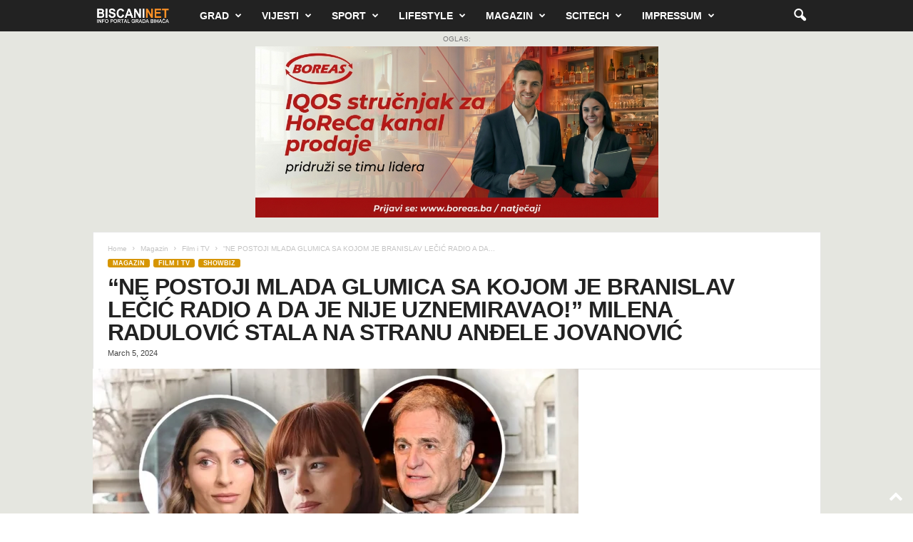

--- FILE ---
content_type: text/html; charset=UTF-8
request_url: https://www.biscani.net/ne-postoji-mlada-glumica-sa-kojom-je-branislav-lecic-radio-a-da-je-nije-uznemiravao-milena-radulovic-stala-na-stranu-andele-jovanovic/
body_size: 19259
content:
<!doctype html >
<!--[if IE 8]>    <html class="ie8" lang="en-US" prefix="og: http://ogp.me/ns# fb: http://ogp.me/ns/fb#"> <![endif]-->
<!--[if IE 9]>    <html class="ie9" lang="en-US" prefix="og: http://ogp.me/ns# fb: http://ogp.me/ns/fb#"> <![endif]-->
<!--[if gt IE 8]><!--> <html lang="en-US" prefix="og: http://ogp.me/ns# fb: http://ogp.me/ns/fb#"> <!--<![endif]-->
<head>
    <title>“NE POSTOJI MLADA GLUMICA SA KOJOM JE BRANISLAV LEČIĆ RADIO A DA JE NIJE UZNEMIRAVAO!” MILENA RADULOVIĆ STALA NA STRANU ANĐELE JOVANOVIĆ | Biscani.net</title>
    <meta charset="UTF-8" />
    <meta name="viewport" content="width=device-width, initial-scale=1.0">
    <link rel="pingback" href="https://www.biscani.net/xmlrpc.php" />
    <meta name='robots' content='max-image-preview:large' />
<link rel="icon" type="image/png" href="https://biscani.net/wp-content/uploads/2024/01/cropped-favicon-270x270-1.png"><link rel="apple-touch-icon" sizes="76x76" href="/wp-content/uploads/2024/01/cropped-favicon-270x270-1.png"/><link rel="apple-touch-icon" sizes="120x120" href="/wp-content/uploads/2024/01/cropped-favicon-270x270-1.png"/><link rel="apple-touch-icon" sizes="152x152" href="/wp-content/uploads/2024/01/cropped-favicon-270x270-1.png"/><link rel="apple-touch-icon" sizes="114x114" href="/wp-content/uploads/2024/01/cropped-favicon-270x270-1.png"/><link rel="apple-touch-icon" sizes="144x144" href="/wp-content/uploads/2024/01/cropped-favicon-270x270-1.png"/><link rel='dns-prefetch' href='//widget.tagembed.com' />
<link rel="alternate" type="application/rss+xml" title="Biscani.net &raquo; Feed" href="https://www.biscani.net/feed/" />
<link rel="alternate" type="application/rss+xml" title="Biscani.net &raquo; Comments Feed" href="https://www.biscani.net/comments/feed/" />
<link rel="alternate" title="oEmbed (JSON)" type="application/json+oembed" href="https://www.biscani.net/wp-json/oembed/1.0/embed?url=https%3A%2F%2Fwww.biscani.net%2Fne-postoji-mlada-glumica-sa-kojom-je-branislav-lecic-radio-a-da-je-nije-uznemiravao-milena-radulovic-stala-na-stranu-andele-jovanovic%2F" />
<link rel="alternate" title="oEmbed (XML)" type="text/xml+oembed" href="https://www.biscani.net/wp-json/oembed/1.0/embed?url=https%3A%2F%2Fwww.biscani.net%2Fne-postoji-mlada-glumica-sa-kojom-je-branislav-lecic-radio-a-da-je-nije-uznemiravao-milena-radulovic-stala-na-stranu-andele-jovanovic%2F&#038;format=xml" />
<style id='wp-img-auto-sizes-contain-inline-css' type='text/css'>
img:is([sizes=auto i],[sizes^="auto," i]){contain-intrinsic-size:3000px 1500px}
/*# sourceURL=wp-img-auto-sizes-contain-inline-css */
</style>
<style id='wp-emoji-styles-inline-css' type='text/css'>

	img.wp-smiley, img.emoji {
		display: inline !important;
		border: none !important;
		box-shadow: none !important;
		height: 1em !important;
		width: 1em !important;
		margin: 0 0.07em !important;
		vertical-align: -0.1em !important;
		background: none !important;
		padding: 0 !important;
	}
/*# sourceURL=wp-emoji-styles-inline-css */
</style>
<style id='wp-block-library-inline-css' type='text/css'>
:root{--wp-block-synced-color:#7a00df;--wp-block-synced-color--rgb:122,0,223;--wp-bound-block-color:var(--wp-block-synced-color);--wp-editor-canvas-background:#ddd;--wp-admin-theme-color:#007cba;--wp-admin-theme-color--rgb:0,124,186;--wp-admin-theme-color-darker-10:#006ba1;--wp-admin-theme-color-darker-10--rgb:0,107,160.5;--wp-admin-theme-color-darker-20:#005a87;--wp-admin-theme-color-darker-20--rgb:0,90,135;--wp-admin-border-width-focus:2px}@media (min-resolution:192dpi){:root{--wp-admin-border-width-focus:1.5px}}.wp-element-button{cursor:pointer}:root .has-very-light-gray-background-color{background-color:#eee}:root .has-very-dark-gray-background-color{background-color:#313131}:root .has-very-light-gray-color{color:#eee}:root .has-very-dark-gray-color{color:#313131}:root .has-vivid-green-cyan-to-vivid-cyan-blue-gradient-background{background:linear-gradient(135deg,#00d084,#0693e3)}:root .has-purple-crush-gradient-background{background:linear-gradient(135deg,#34e2e4,#4721fb 50%,#ab1dfe)}:root .has-hazy-dawn-gradient-background{background:linear-gradient(135deg,#faaca8,#dad0ec)}:root .has-subdued-olive-gradient-background{background:linear-gradient(135deg,#fafae1,#67a671)}:root .has-atomic-cream-gradient-background{background:linear-gradient(135deg,#fdd79a,#004a59)}:root .has-nightshade-gradient-background{background:linear-gradient(135deg,#330968,#31cdcf)}:root .has-midnight-gradient-background{background:linear-gradient(135deg,#020381,#2874fc)}:root{--wp--preset--font-size--normal:16px;--wp--preset--font-size--huge:42px}.has-regular-font-size{font-size:1em}.has-larger-font-size{font-size:2.625em}.has-normal-font-size{font-size:var(--wp--preset--font-size--normal)}.has-huge-font-size{font-size:var(--wp--preset--font-size--huge)}.has-text-align-center{text-align:center}.has-text-align-left{text-align:left}.has-text-align-right{text-align:right}.has-fit-text{white-space:nowrap!important}#end-resizable-editor-section{display:none}.aligncenter{clear:both}.items-justified-left{justify-content:flex-start}.items-justified-center{justify-content:center}.items-justified-right{justify-content:flex-end}.items-justified-space-between{justify-content:space-between}.screen-reader-text{border:0;clip-path:inset(50%);height:1px;margin:-1px;overflow:hidden;padding:0;position:absolute;width:1px;word-wrap:normal!important}.screen-reader-text:focus{background-color:#ddd;clip-path:none;color:#444;display:block;font-size:1em;height:auto;left:5px;line-height:normal;padding:15px 23px 14px;text-decoration:none;top:5px;width:auto;z-index:100000}html :where(.has-border-color){border-style:solid}html :where([style*=border-top-color]){border-top-style:solid}html :where([style*=border-right-color]){border-right-style:solid}html :where([style*=border-bottom-color]){border-bottom-style:solid}html :where([style*=border-left-color]){border-left-style:solid}html :where([style*=border-width]){border-style:solid}html :where([style*=border-top-width]){border-top-style:solid}html :where([style*=border-right-width]){border-right-style:solid}html :where([style*=border-bottom-width]){border-bottom-style:solid}html :where([style*=border-left-width]){border-left-style:solid}html :where(img[class*=wp-image-]){height:auto;max-width:100%}:where(figure){margin:0 0 1em}html :where(.is-position-sticky){--wp-admin--admin-bar--position-offset:var(--wp-admin--admin-bar--height,0px)}@media screen and (max-width:600px){html :where(.is-position-sticky){--wp-admin--admin-bar--position-offset:0px}}

/*# sourceURL=wp-block-library-inline-css */
</style><style id='global-styles-inline-css' type='text/css'>
:root{--wp--preset--aspect-ratio--square: 1;--wp--preset--aspect-ratio--4-3: 4/3;--wp--preset--aspect-ratio--3-4: 3/4;--wp--preset--aspect-ratio--3-2: 3/2;--wp--preset--aspect-ratio--2-3: 2/3;--wp--preset--aspect-ratio--16-9: 16/9;--wp--preset--aspect-ratio--9-16: 9/16;--wp--preset--color--black: #000000;--wp--preset--color--cyan-bluish-gray: #abb8c3;--wp--preset--color--white: #ffffff;--wp--preset--color--pale-pink: #f78da7;--wp--preset--color--vivid-red: #cf2e2e;--wp--preset--color--luminous-vivid-orange: #ff6900;--wp--preset--color--luminous-vivid-amber: #fcb900;--wp--preset--color--light-green-cyan: #7bdcb5;--wp--preset--color--vivid-green-cyan: #00d084;--wp--preset--color--pale-cyan-blue: #8ed1fc;--wp--preset--color--vivid-cyan-blue: #0693e3;--wp--preset--color--vivid-purple: #9b51e0;--wp--preset--gradient--vivid-cyan-blue-to-vivid-purple: linear-gradient(135deg,rgb(6,147,227) 0%,rgb(155,81,224) 100%);--wp--preset--gradient--light-green-cyan-to-vivid-green-cyan: linear-gradient(135deg,rgb(122,220,180) 0%,rgb(0,208,130) 100%);--wp--preset--gradient--luminous-vivid-amber-to-luminous-vivid-orange: linear-gradient(135deg,rgb(252,185,0) 0%,rgb(255,105,0) 100%);--wp--preset--gradient--luminous-vivid-orange-to-vivid-red: linear-gradient(135deg,rgb(255,105,0) 0%,rgb(207,46,46) 100%);--wp--preset--gradient--very-light-gray-to-cyan-bluish-gray: linear-gradient(135deg,rgb(238,238,238) 0%,rgb(169,184,195) 100%);--wp--preset--gradient--cool-to-warm-spectrum: linear-gradient(135deg,rgb(74,234,220) 0%,rgb(151,120,209) 20%,rgb(207,42,186) 40%,rgb(238,44,130) 60%,rgb(251,105,98) 80%,rgb(254,248,76) 100%);--wp--preset--gradient--blush-light-purple: linear-gradient(135deg,rgb(255,206,236) 0%,rgb(152,150,240) 100%);--wp--preset--gradient--blush-bordeaux: linear-gradient(135deg,rgb(254,205,165) 0%,rgb(254,45,45) 50%,rgb(107,0,62) 100%);--wp--preset--gradient--luminous-dusk: linear-gradient(135deg,rgb(255,203,112) 0%,rgb(199,81,192) 50%,rgb(65,88,208) 100%);--wp--preset--gradient--pale-ocean: linear-gradient(135deg,rgb(255,245,203) 0%,rgb(182,227,212) 50%,rgb(51,167,181) 100%);--wp--preset--gradient--electric-grass: linear-gradient(135deg,rgb(202,248,128) 0%,rgb(113,206,126) 100%);--wp--preset--gradient--midnight: linear-gradient(135deg,rgb(2,3,129) 0%,rgb(40,116,252) 100%);--wp--preset--font-size--small: 10px;--wp--preset--font-size--medium: 20px;--wp--preset--font-size--large: 30px;--wp--preset--font-size--x-large: 42px;--wp--preset--font-size--regular: 14px;--wp--preset--font-size--larger: 48px;--wp--preset--spacing--20: 0.44rem;--wp--preset--spacing--30: 0.67rem;--wp--preset--spacing--40: 1rem;--wp--preset--spacing--50: 1.5rem;--wp--preset--spacing--60: 2.25rem;--wp--preset--spacing--70: 3.38rem;--wp--preset--spacing--80: 5.06rem;--wp--preset--shadow--natural: 6px 6px 9px rgba(0, 0, 0, 0.2);--wp--preset--shadow--deep: 12px 12px 50px rgba(0, 0, 0, 0.4);--wp--preset--shadow--sharp: 6px 6px 0px rgba(0, 0, 0, 0.2);--wp--preset--shadow--outlined: 6px 6px 0px -3px rgb(255, 255, 255), 6px 6px rgb(0, 0, 0);--wp--preset--shadow--crisp: 6px 6px 0px rgb(0, 0, 0);}:where(.is-layout-flex){gap: 0.5em;}:where(.is-layout-grid){gap: 0.5em;}body .is-layout-flex{display: flex;}.is-layout-flex{flex-wrap: wrap;align-items: center;}.is-layout-flex > :is(*, div){margin: 0;}body .is-layout-grid{display: grid;}.is-layout-grid > :is(*, div){margin: 0;}:where(.wp-block-columns.is-layout-flex){gap: 2em;}:where(.wp-block-columns.is-layout-grid){gap: 2em;}:where(.wp-block-post-template.is-layout-flex){gap: 1.25em;}:where(.wp-block-post-template.is-layout-grid){gap: 1.25em;}.has-black-color{color: var(--wp--preset--color--black) !important;}.has-cyan-bluish-gray-color{color: var(--wp--preset--color--cyan-bluish-gray) !important;}.has-white-color{color: var(--wp--preset--color--white) !important;}.has-pale-pink-color{color: var(--wp--preset--color--pale-pink) !important;}.has-vivid-red-color{color: var(--wp--preset--color--vivid-red) !important;}.has-luminous-vivid-orange-color{color: var(--wp--preset--color--luminous-vivid-orange) !important;}.has-luminous-vivid-amber-color{color: var(--wp--preset--color--luminous-vivid-amber) !important;}.has-light-green-cyan-color{color: var(--wp--preset--color--light-green-cyan) !important;}.has-vivid-green-cyan-color{color: var(--wp--preset--color--vivid-green-cyan) !important;}.has-pale-cyan-blue-color{color: var(--wp--preset--color--pale-cyan-blue) !important;}.has-vivid-cyan-blue-color{color: var(--wp--preset--color--vivid-cyan-blue) !important;}.has-vivid-purple-color{color: var(--wp--preset--color--vivid-purple) !important;}.has-black-background-color{background-color: var(--wp--preset--color--black) !important;}.has-cyan-bluish-gray-background-color{background-color: var(--wp--preset--color--cyan-bluish-gray) !important;}.has-white-background-color{background-color: var(--wp--preset--color--white) !important;}.has-pale-pink-background-color{background-color: var(--wp--preset--color--pale-pink) !important;}.has-vivid-red-background-color{background-color: var(--wp--preset--color--vivid-red) !important;}.has-luminous-vivid-orange-background-color{background-color: var(--wp--preset--color--luminous-vivid-orange) !important;}.has-luminous-vivid-amber-background-color{background-color: var(--wp--preset--color--luminous-vivid-amber) !important;}.has-light-green-cyan-background-color{background-color: var(--wp--preset--color--light-green-cyan) !important;}.has-vivid-green-cyan-background-color{background-color: var(--wp--preset--color--vivid-green-cyan) !important;}.has-pale-cyan-blue-background-color{background-color: var(--wp--preset--color--pale-cyan-blue) !important;}.has-vivid-cyan-blue-background-color{background-color: var(--wp--preset--color--vivid-cyan-blue) !important;}.has-vivid-purple-background-color{background-color: var(--wp--preset--color--vivid-purple) !important;}.has-black-border-color{border-color: var(--wp--preset--color--black) !important;}.has-cyan-bluish-gray-border-color{border-color: var(--wp--preset--color--cyan-bluish-gray) !important;}.has-white-border-color{border-color: var(--wp--preset--color--white) !important;}.has-pale-pink-border-color{border-color: var(--wp--preset--color--pale-pink) !important;}.has-vivid-red-border-color{border-color: var(--wp--preset--color--vivid-red) !important;}.has-luminous-vivid-orange-border-color{border-color: var(--wp--preset--color--luminous-vivid-orange) !important;}.has-luminous-vivid-amber-border-color{border-color: var(--wp--preset--color--luminous-vivid-amber) !important;}.has-light-green-cyan-border-color{border-color: var(--wp--preset--color--light-green-cyan) !important;}.has-vivid-green-cyan-border-color{border-color: var(--wp--preset--color--vivid-green-cyan) !important;}.has-pale-cyan-blue-border-color{border-color: var(--wp--preset--color--pale-cyan-blue) !important;}.has-vivid-cyan-blue-border-color{border-color: var(--wp--preset--color--vivid-cyan-blue) !important;}.has-vivid-purple-border-color{border-color: var(--wp--preset--color--vivid-purple) !important;}.has-vivid-cyan-blue-to-vivid-purple-gradient-background{background: var(--wp--preset--gradient--vivid-cyan-blue-to-vivid-purple) !important;}.has-light-green-cyan-to-vivid-green-cyan-gradient-background{background: var(--wp--preset--gradient--light-green-cyan-to-vivid-green-cyan) !important;}.has-luminous-vivid-amber-to-luminous-vivid-orange-gradient-background{background: var(--wp--preset--gradient--luminous-vivid-amber-to-luminous-vivid-orange) !important;}.has-luminous-vivid-orange-to-vivid-red-gradient-background{background: var(--wp--preset--gradient--luminous-vivid-orange-to-vivid-red) !important;}.has-very-light-gray-to-cyan-bluish-gray-gradient-background{background: var(--wp--preset--gradient--very-light-gray-to-cyan-bluish-gray) !important;}.has-cool-to-warm-spectrum-gradient-background{background: var(--wp--preset--gradient--cool-to-warm-spectrum) !important;}.has-blush-light-purple-gradient-background{background: var(--wp--preset--gradient--blush-light-purple) !important;}.has-blush-bordeaux-gradient-background{background: var(--wp--preset--gradient--blush-bordeaux) !important;}.has-luminous-dusk-gradient-background{background: var(--wp--preset--gradient--luminous-dusk) !important;}.has-pale-ocean-gradient-background{background: var(--wp--preset--gradient--pale-ocean) !important;}.has-electric-grass-gradient-background{background: var(--wp--preset--gradient--electric-grass) !important;}.has-midnight-gradient-background{background: var(--wp--preset--gradient--midnight) !important;}.has-small-font-size{font-size: var(--wp--preset--font-size--small) !important;}.has-medium-font-size{font-size: var(--wp--preset--font-size--medium) !important;}.has-large-font-size{font-size: var(--wp--preset--font-size--large) !important;}.has-x-large-font-size{font-size: var(--wp--preset--font-size--x-large) !important;}
/*# sourceURL=global-styles-inline-css */
</style>

<style id='classic-theme-styles-inline-css' type='text/css'>
/*! This file is auto-generated */
.wp-block-button__link{color:#fff;background-color:#32373c;border-radius:9999px;box-shadow:none;text-decoration:none;padding:calc(.667em + 2px) calc(1.333em + 2px);font-size:1.125em}.wp-block-file__button{background:#32373c;color:#fff;text-decoration:none}
/*# sourceURL=/wp-includes/css/classic-themes.min.css */
</style>
<link rel='stylesheet' id='td-theme-css' href='https://www.biscani.net/wp-content/themes/Newsmag/style.css?ver=5.4.3.4' type='text/css' media='all' />
<style id='td-theme-inline-css' type='text/css'>
    
        /* custom css - generated by TagDiv Composer */
        @media (max-width: 767px) {
            .td-header-desktop-wrap {
                display: none;
            }
        }
        @media (min-width: 767px) {
            .td-header-mobile-wrap {
                display: none;
            }
        }
    
	
/*# sourceURL=td-theme-inline-css */
</style>
<link rel='stylesheet' id='td-legacy-framework-front-style-css' href='https://www.biscani.net/wp-content/plugins/td-composer/legacy/Newsmag/assets/css/td_legacy_main.css?ver=02f7892c77f8d92ff3a6477b3d96dee8' type='text/css' media='all' />
<script type="text/javascript" src="https://www.biscani.net/wp-includes/js/jquery/jquery.min.js?ver=3.7.1" id="jquery-core-js"></script>
<script type="text/javascript" src="https://www.biscani.net/wp-includes/js/jquery/jquery-migrate.min.js?ver=3.4.1" id="jquery-migrate-js"></script>
<link rel="https://api.w.org/" href="https://www.biscani.net/wp-json/" /><link rel="alternate" title="JSON" type="application/json" href="https://www.biscani.net/wp-json/wp/v2/posts/472761" /><link rel="EditURI" type="application/rsd+xml" title="RSD" href="https://www.biscani.net/xmlrpc.php?rsd" />
<meta name="generator" content="WordPress 6.9" />
<link rel="canonical" href="https://www.biscani.net/ne-postoji-mlada-glumica-sa-kojom-je-branislav-lecic-radio-a-da-je-nije-uznemiravao-milena-radulovic-stala-na-stranu-andele-jovanovic/" />
<link rel='shortlink' href='https://www.biscani.net/?p=472761' />
<script src="//pagead2.googlesyndication.com/pagead/js/adsbygoogle.js"></script><script>document.cookie = 'quads_browser_width='+screen.width;</script>
<!-- JS generated by theme -->

<script type="text/javascript" id="td-generated-header-js">
    
    

	    var tdBlocksArray = []; //here we store all the items for the current page

	    // td_block class - each ajax block uses a object of this class for requests
	    function tdBlock() {
		    this.id = '';
		    this.block_type = 1; //block type id (1-234 etc)
		    this.atts = '';
		    this.td_column_number = '';
		    this.td_current_page = 1; //
		    this.post_count = 0; //from wp
		    this.found_posts = 0; //from wp
		    this.max_num_pages = 0; //from wp
		    this.td_filter_value = ''; //current live filter value
		    this.is_ajax_running = false;
		    this.td_user_action = ''; // load more or infinite loader (used by the animation)
		    this.header_color = '';
		    this.ajax_pagination_infinite_stop = ''; //show load more at page x
	    }

        // td_js_generator - mini detector
        ( function () {
            var htmlTag = document.getElementsByTagName("html")[0];

	        if ( navigator.userAgent.indexOf("MSIE 10.0") > -1 ) {
                htmlTag.className += ' ie10';
            }

            if ( !!navigator.userAgent.match(/Trident.*rv\:11\./) ) {
                htmlTag.className += ' ie11';
            }

	        if ( navigator.userAgent.indexOf("Edge") > -1 ) {
                htmlTag.className += ' ieEdge';
            }

            if ( /(iPad|iPhone|iPod)/g.test(navigator.userAgent) ) {
                htmlTag.className += ' td-md-is-ios';
            }

            var user_agent = navigator.userAgent.toLowerCase();
            if ( user_agent.indexOf("android") > -1 ) {
                htmlTag.className += ' td-md-is-android';
            }

            if ( -1 !== navigator.userAgent.indexOf('Mac OS X')  ) {
                htmlTag.className += ' td-md-is-os-x';
            }

            if ( /chrom(e|ium)/.test(navigator.userAgent.toLowerCase()) ) {
               htmlTag.className += ' td-md-is-chrome';
            }

            if ( -1 !== navigator.userAgent.indexOf('Firefox') ) {
                htmlTag.className += ' td-md-is-firefox';
            }

            if ( -1 !== navigator.userAgent.indexOf('Safari') && -1 === navigator.userAgent.indexOf('Chrome') ) {
                htmlTag.className += ' td-md-is-safari';
            }

            if( -1 !== navigator.userAgent.indexOf('IEMobile') ){
                htmlTag.className += ' td-md-is-iemobile';
            }

        })();

        var tdLocalCache = {};

        ( function () {
            "use strict";

            tdLocalCache = {
                data: {},
                remove: function (resource_id) {
                    delete tdLocalCache.data[resource_id];
                },
                exist: function (resource_id) {
                    return tdLocalCache.data.hasOwnProperty(resource_id) && tdLocalCache.data[resource_id] !== null;
                },
                get: function (resource_id) {
                    return tdLocalCache.data[resource_id];
                },
                set: function (resource_id, cachedData) {
                    tdLocalCache.remove(resource_id);
                    tdLocalCache.data[resource_id] = cachedData;
                }
            };
        })();

    
    
var td_viewport_interval_list=[{"limitBottom":767,"sidebarWidth":251},{"limitBottom":1023,"sidebarWidth":339}];
var tdc_is_installed="yes";
var tdc_domain_active=false;
var td_ajax_url="https:\/\/www.biscani.net\/wp-admin\/admin-ajax.php?td_theme_name=Newsmag&v=5.4.3.4";
var td_get_template_directory_uri="https:\/\/www.biscani.net\/wp-content\/plugins\/td-composer\/legacy\/common";
var tds_snap_menu="";
var tds_logo_on_sticky="";
var tds_header_style="5";
var td_please_wait="Please wait...";
var td_email_user_pass_incorrect="User or password incorrect!";
var td_email_user_incorrect="Email or username incorrect!";
var td_email_incorrect="Email incorrect!";
var td_user_incorrect="Username incorrect!";
var td_email_user_empty="Email or username empty!";
var td_pass_empty="Pass empty!";
var td_pass_pattern_incorrect="Invalid Pass Pattern!";
var td_retype_pass_incorrect="Retyped Pass incorrect!";
var tds_more_articles_on_post_enable="";
var tds_more_articles_on_post_time_to_wait="";
var tds_more_articles_on_post_pages_distance_from_top=10;
var tds_captcha="";
var tds_theme_color_site_wide="#d69500";
var tds_smart_sidebar="enabled";
var tdThemeName="Newsmag";
var tdThemeNameWl="Newsmag";
var td_magnific_popup_translation_tPrev="Previous (Left arrow key)";
var td_magnific_popup_translation_tNext="Next (Right arrow key)";
var td_magnific_popup_translation_tCounter="%curr% of %total%";
var td_magnific_popup_translation_ajax_tError="The content from %url% could not be loaded.";
var td_magnific_popup_translation_image_tError="The image #%curr% could not be loaded.";
var tdBlockNonce="b169fbaa5b";
var tdMobileMenu="enabled";
var tdMobileSearch="enabled";
var tdDateNamesI18n={"month_names":["January","February","March","April","May","June","July","August","September","October","November","December"],"month_names_short":["Jan","Feb","Mar","Apr","May","Jun","Jul","Aug","Sep","Oct","Nov","Dec"],"day_names":["Sunday","Monday","Tuesday","Wednesday","Thursday","Friday","Saturday"],"day_names_short":["Sun","Mon","Tue","Wed","Thu","Fri","Sat"]};
var td_deploy_mode="deploy";
var td_ad_background_click_link="";
var td_ad_background_click_target="";
</script>


<!-- Header style compiled by theme -->

<style>
/* custom css - generated by TagDiv Composer */
    

.td-header-border:before,
    .td-trending-now-title,
    .td_block_mega_menu .td_mega_menu_sub_cats .cur-sub-cat,
    .td-post-category:hover,
    .td-header-style-2 .td-header-sp-logo,
    .td-next-prev-wrap a:hover i,
    .page-nav .current,
    .widget_calendar tfoot a:hover,
    .td-footer-container .widget_search .wpb_button:hover,
    .td-scroll-up-visible,
    .dropcap,
    .td-category a,
    input[type="submit"]:hover,
    .td-post-small-box a:hover,
    .td-404-sub-sub-title a:hover,
    .td-rating-bar-wrap div,
    .td_top_authors .td-active .td-author-post-count,
    .td_top_authors .td-active .td-author-comments-count,
    .td_smart_list_3 .td-sml3-top-controls i:hover,
    .td_smart_list_3 .td-sml3-bottom-controls i:hover,
    .td_wrapper_video_playlist .td_video_controls_playlist_wrapper,
    .td-read-more a:hover,
    .td-login-wrap .btn,
    .td_display_err,
    .td-header-style-6 .td-top-menu-full,
    #bbpress-forums button:hover,
    #bbpress-forums .bbp-pagination .current,
    .bbp_widget_login .button:hover,
    .header-search-wrap .td-drop-down-search .btn:hover,
    .td-post-text-content .more-link-wrap:hover a,
    #buddypress div.item-list-tabs ul li > a span,
    #buddypress div.item-list-tabs ul li > a:hover span,
    #buddypress input[type=submit]:hover,
    #buddypress a.button:hover span,
    #buddypress div.item-list-tabs ul li.selected a span,
    #buddypress div.item-list-tabs ul li.current a span,
    #buddypress input[type=submit]:focus,
    .td-grid-style-3 .td-big-grid-post .td-module-thumb a:last-child:before,
    .td-grid-style-4 .td-big-grid-post .td-module-thumb a:last-child:before,
    .td-grid-style-5 .td-big-grid-post .td-module-thumb:after,
    .td_category_template_2 .td-category-siblings .td-category a:hover,
    .td-weather-week:before,
    .td-weather-information:before,
     .td_3D_btn,
    .td_shadow_btn,
    .td_default_btn,
    .td_square_btn, 
    .td_outlined_btn:hover {
        background-color: #d69500;
    }

    @media (max-width: 767px) {
        .td-category a.td-current-sub-category {
            background-color: #d69500;
        }
    }

    .woocommerce .onsale,
    .woocommerce .woocommerce a.button:hover,
    .woocommerce-page .woocommerce .button:hover,
    .single-product .product .summary .cart .button:hover,
    .woocommerce .woocommerce .product a.button:hover,
    .woocommerce .product a.button:hover,
    .woocommerce .product #respond input#submit:hover,
    .woocommerce .checkout input#place_order:hover,
    .woocommerce .woocommerce.widget .button:hover,
    .woocommerce .woocommerce-message .button:hover,
    .woocommerce .woocommerce-error .button:hover,
    .woocommerce .woocommerce-info .button:hover,
    .woocommerce.widget .ui-slider .ui-slider-handle,
    .vc_btn-black:hover,
	.wpb_btn-black:hover,
	.item-list-tabs .feed:hover a,
	.td-smart-list-button:hover {
    	background-color: #d69500;
    }

    .td-header-sp-top-menu .top-header-menu > .current-menu-item > a,
    .td-header-sp-top-menu .top-header-menu > .current-menu-ancestor > a,
    .td-header-sp-top-menu .top-header-menu > .current-category-ancestor > a,
    .td-header-sp-top-menu .top-header-menu > li > a:hover,
    .td-header-sp-top-menu .top-header-menu > .sfHover > a,
    .top-header-menu ul .current-menu-item > a,
    .top-header-menu ul .current-menu-ancestor > a,
    .top-header-menu ul .current-category-ancestor > a,
    .top-header-menu ul li > a:hover,
    .top-header-menu ul .sfHover > a,
    .sf-menu ul .td-menu-item > a:hover,
    .sf-menu ul .sfHover > a,
    .sf-menu ul .current-menu-ancestor > a,
    .sf-menu ul .current-category-ancestor > a,
    .sf-menu ul .current-menu-item > a,
    .td_module_wrap:hover .entry-title a,
    .td_mod_mega_menu:hover .entry-title a,
    .footer-email-wrap a,
    .widget a:hover,
    .td-footer-container .widget_calendar #today,
    .td-category-pulldown-filter a.td-pulldown-category-filter-link:hover,
    .td-load-more-wrap a:hover,
    .td-post-next-prev-content a:hover,
    .td-author-name a:hover,
    .td-author-url a:hover,
    .td_mod_related_posts:hover .entry-title a,
    .td-search-query,
    .header-search-wrap .td-drop-down-search .result-msg a:hover,
    .td_top_authors .td-active .td-authors-name a,
    .post blockquote p,
    .td-post-content blockquote p,
    .page blockquote p,
    .comment-list cite a:hover,
    .comment-list cite:hover,
    .comment-list .comment-reply-link:hover,
    a,
    .white-menu #td-header-menu .sf-menu > li > a:hover,
    .white-menu #td-header-menu .sf-menu > .current-menu-ancestor > a,
    .white-menu #td-header-menu .sf-menu > .current-menu-item > a,
    .td_quote_on_blocks,
    #bbpress-forums .bbp-forum-freshness a:hover,
    #bbpress-forums .bbp-topic-freshness a:hover,
    #bbpress-forums .bbp-forums-list li a:hover,
    #bbpress-forums .bbp-forum-title:hover,
    #bbpress-forums .bbp-topic-permalink:hover,
    #bbpress-forums .bbp-topic-started-by a:hover,
    #bbpress-forums .bbp-topic-started-in a:hover,
    #bbpress-forums .bbp-body .super-sticky li.bbp-topic-title .bbp-topic-permalink,
    #bbpress-forums .bbp-body .sticky li.bbp-topic-title .bbp-topic-permalink,
    #bbpress-forums #subscription-toggle a:hover,
    #bbpress-forums #favorite-toggle a:hover,
    .woocommerce-account .woocommerce-MyAccount-navigation a:hover,
    .widget_display_replies .bbp-author-name,
    .widget_display_topics .bbp-author-name,
    .archive .widget_archive .current,
    .archive .widget_archive .current a,
    .td-subcategory-header .td-category-siblings .td-subcat-dropdown a.td-current-sub-category,
    .td-subcategory-header .td-category-siblings .td-subcat-dropdown a:hover,
    .td-pulldown-filter-display-option:hover,
    .td-pulldown-filter-display-option .td-pulldown-filter-link:hover,
    .td_normal_slide .td-wrapper-pulldown-filter .td-pulldown-filter-list a:hover,
    #buddypress ul.item-list li div.item-title a:hover,
    .td_block_13 .td-pulldown-filter-list a:hover,
    .td_smart_list_8 .td-smart-list-dropdown-wrap .td-smart-list-button:hover,
    .td_smart_list_8 .td-smart-list-dropdown-wrap .td-smart-list-button:hover i,
    .td-sub-footer-container a:hover,
    .td-instagram-user a,
    .td_outlined_btn,
    body .td_block_list_menu li.current-menu-item > a,
    body .td_block_list_menu li.current-menu-ancestor > a,
    body .td_block_list_menu li.current-category-ancestor > a{
        color: #d69500;
    }

    .td-mega-menu .wpb_content_element li a:hover,
    .td_login_tab_focus {
        color: #d69500 !important;
    }

    .td-next-prev-wrap a:hover i,
    .page-nav .current,
    .widget_tag_cloud a:hover,
    .post .td_quote_box,
    .page .td_quote_box,
    .td-login-panel-title,
    #bbpress-forums .bbp-pagination .current,
    .td_category_template_2 .td-category-siblings .td-category a:hover,
    .page-template-page-pagebuilder-latest .td-instagram-user,
     .td_outlined_btn {
        border-color: #d69500;
    }

    .td_wrapper_video_playlist .td_video_currently_playing:after,
    .item-list-tabs .feed:hover {
        border-color: #d69500 !important;
    }


    
    .td-post-template-3 header .entry-title {
        font-size:32px;
	line-height:32px;
	font-weight:900;
	
    }
    
    .td-post-template-8 header .entry-title {
        font-size:32px;
	line-height:32px;
	font-weight:900;
	
    }




    
    .td-post-content p,
    .td-post-content {
        font-size:17px;
	
    }
    
    body .td-block-color-style-2,
    .td-block-color-style-2.td_block_13 .meta-info {
        background-color: #424242;
    }
    
    body .td-block-color-style-2 .td-pulldown-filter-display-option,
    body .td-block-color-style-2 .td-pulldown-filter-list {
        background-color: #424242;
        background-color: rgba(66, 66, 66, 0.95);
    }
    
    body .td-block-color-style-2 .item-details,
    body .td-block-color-style-2 .td_module_5 {
        border-bottom-color: #424242;
    }
    
    body .td-block-color-style-2 .td-next-prev-wrap .td-icon-font {
        background-color: #424242;
    }
</style>

<script async="async" src="https://www.googletagmanager.com/gtag/js?id=UA-62392776-1"></script>
<script>
  window.dataLayer = window.dataLayer || [];
  function gtag(){dataLayer.push(arguments)};
  gtag('js', new Date());
  gtag('config', 'UA-62392776-1'); 
</script>
<meta property="fb:pages" content="101820526552763" />
<div id="fb-root"></div>
<script async defer crossorigin="anonymous" src="https://connect.facebook.net/en_US/sdk.js#xfbml=1&version=v8.0" nonce="N7GeXohx"></script>


<!-- Google tag (gtag.js) -->
<script async src="https://www.googletagmanager.com/gtag/js?id=G-NW7NQC9RCN"></script>
<script>
  window.dataLayer = window.dataLayer || [];
  function gtag(){dataLayer.push(arguments);}
  gtag('js', new Date());

  gtag('config', 'G-NW7NQC9RCN');
</script>







<script type="application/ld+json">
    {
        "@context": "https://schema.org",
        "@type": "BreadcrumbList",
        "itemListElement": [
            {
                "@type": "ListItem",
                "position": 1,
                "item": {
                    "@type": "WebSite",
                    "@id": "https://www.biscani.net/",
                    "name": "Home"
                }
            },
            {
                "@type": "ListItem",
                "position": 2,
                    "item": {
                    "@type": "WebPage",
                    "@id": "https://www.biscani.net/category/magazin/",
                    "name": "Magazin"
                }
            }
            ,{
                "@type": "ListItem",
                "position": 3,
                    "item": {
                    "@type": "WebPage",
                    "@id": "https://www.biscani.net/category/magazin/filmtv/",
                    "name": "Film i TV"                                
                }
            }
            ,{
                "@type": "ListItem",
                "position": 4,
                    "item": {
                    "@type": "WebPage",
                    "@id": "https://www.biscani.net/ne-postoji-mlada-glumica-sa-kojom-je-branislav-lecic-radio-a-da-je-nije-uznemiravao-milena-radulovic-stala-na-stranu-andele-jovanovic/",
                    "name": "“NE POSTOJI MLADA GLUMICA SA KOJOM JE BRANISLAV LEČIĆ RADIO A DA..."                                
                }
            }    
        ]
    }
</script>
<link rel="icon" href="https://www.biscani.net/wp-content/uploads/2024/05/cropped-Screenshot-2024-05-11-at-22.43.24-32x32.jpg" sizes="32x32" />
<link rel="icon" href="https://www.biscani.net/wp-content/uploads/2024/05/cropped-Screenshot-2024-05-11-at-22.43.24-192x192.jpg" sizes="192x192" />
<link rel="apple-touch-icon" href="https://www.biscani.net/wp-content/uploads/2024/05/cropped-Screenshot-2024-05-11-at-22.43.24-180x180.jpg" />
<meta name="msapplication-TileImage" content="https://www.biscani.net/wp-content/uploads/2024/05/cropped-Screenshot-2024-05-11-at-22.43.24-270x270.jpg" />

<!-- START - Open Graph and Twitter Card Tags 3.3.7 -->
 <!-- Facebook Open Graph -->
  <meta property="og:locale" content="bs_BA"/>
  <meta property="og:site_name" content="Biscani.net"/>
  <meta property="og:title" content="“NE POSTOJI MLADA GLUMICA SA KOJOM JE BRANISLAV LEČIĆ RADIO A DA JE NIJE UZNEMIRAVAO!” MILENA RADULOVIĆ STALA NA STRANU ANĐELE JOVANOVIĆ"/>
  <meta property="og:url" content="https://www.biscani.net/ne-postoji-mlada-glumica-sa-kojom-je-branislav-lecic-radio-a-da-je-nije-uznemiravao-milena-radulovic-stala-na-stranu-andele-jovanovic/"/>
  <meta property="og:type" content="article"/>
  <meta property="og:description" content="Glumica Anđela Jovanović odbila je da igra u istoj sceni sa kolegom Branislavom Lečićem u seriji “Radio Milena”, nakon čega ju je on tužio, o čemu je “Blic” ekskluzivno pisao.

Naime, kako je “Blic” pisao, Branislav potražuje od mlađe koleginice 300.000 dinara za “povredu časti i ugleda”, a prvo,"/>
  <meta property="og:image" content="https://www.biscani.net/wp-content/uploads/2024/03/wR4k9kpTURBXy9hNTA0MmUzMWJhMDA1ZjI3MjQxMGMxMWQwNzFhNmU1Mi5qcGeRkwLNA44A3gABoTAF.webp"/>
  <meta property="og:image:url" content="https://www.biscani.net/wp-content/uploads/2024/03/wR4k9kpTURBXy9hNTA0MmUzMWJhMDA1ZjI3MjQxMGMxMWQwNzFhNmU1Mi5qcGeRkwLNA44A3gABoTAF.webp"/>
  <meta property="og:image:secure_url" content="https://www.biscani.net/wp-content/uploads/2024/03/wR4k9kpTURBXy9hNTA0MmUzMWJhMDA1ZjI3MjQxMGMxMWQwNzFhNmU1Mi5qcGeRkwLNA44A3gABoTAF.webp"/>
  <meta property="article:published_time" content="2024-03-05T17:33:05+02:00"/>
  <meta property="article:modified_time" content="2024-03-05T17:33:05+02:00" />
  <meta property="og:updated_time" content="2024-03-05T17:33:05+02:00" />
  <meta property="article:section" content="Film i TV"/>
  <meta property="article:section" content="Showbiz"/>
  <meta property="article:publisher" content="https://www.facebook.com/portalbiscani"/>
  <meta property="fb:app_id" content="290552408125434"/>
 <!-- Google+ / Schema.org -->
 <!-- Twitter Cards -->
  <meta name="twitter:title" content="“NE POSTOJI MLADA GLUMICA SA KOJOM JE BRANISLAV LEČIĆ RADIO A DA JE NIJE UZNEMIRAVAO!” MILENA RADULOVIĆ STALA NA STRANU ANĐELE JOVANOVIĆ"/>
  <meta name="twitter:url" content="https://www.biscani.net/ne-postoji-mlada-glumica-sa-kojom-je-branislav-lecic-radio-a-da-je-nije-uznemiravao-milena-radulovic-stala-na-stranu-andele-jovanovic/"/>
  <meta name="twitter:description" content="Glumica Anđela Jovanović odbila je da igra u istoj sceni sa kolegom Branislavom Lečićem u seriji “Radio Milena”, nakon čega ju je on tužio, o čemu je “Blic” ekskluzivno pisao.

Naime, kako je “Blic” pisao, Branislav potražuje od mlađe koleginice 300.000 dinara za “povredu časti i ugleda”, a prvo,"/>
  <meta name="twitter:image" content="https://www.biscani.net/wp-content/uploads/2024/03/wR4k9kpTURBXy9hNTA0MmUzMWJhMDA1ZjI3MjQxMGMxMWQwNzFhNmU1Mi5qcGeRkwLNA44A3gABoTAF.webp"/>
  <meta name="twitter:card" content="summary_large_image"/>
 <!-- SEO -->
 <!-- Misc. tags -->
 <!-- is_singular -->
<!-- END - Open Graph and Twitter Card Tags 3.3.7 -->
	
	<style id="tdw-css-placeholder">/* custom css - generated by TagDiv Composer */
</style></head>

<body class="wp-singular post-template-default single single-post postid-472761 single-format-standard wp-theme-Newsmag ne-postoji-mlada-glumica-sa-kojom-je-branislav-lecic-radio-a-da-je-nije-uznemiravao-milena-radulovic-stala-na-stranu-andele-jovanovic global-block-template-1 single_template_3 td-boxed-layout" itemscope="itemscope" itemtype="https://schema.org/WebPage">

        <div class="td-scroll-up  td-hide-scroll-up-on-mob"  style="display:none;"><i class="td-icon-menu-up"></i></div>

    
    <div class="td-menu-background"></div>
<div id="td-mobile-nav">
    <div class="td-mobile-container">
        <!-- mobile menu top section -->
        <div class="td-menu-socials-wrap">
            <!-- socials -->
            <div class="td-menu-socials">
                            </div>
            <!-- close button -->
            <div class="td-mobile-close">
                <span><i class="td-icon-close-mobile"></i></span>
            </div>
        </div>

        <!-- login section -->
        
        <!-- menu section -->
        <div class="td-mobile-content">
            <div class="menu-td-demo-header-menu-container"><ul id="menu-td-demo-header-menu" class="td-mobile-main-menu"><li id="menu-item-471452" class="menu-item menu-item-type-taxonomy menu-item-object-category menu-item-has-children menu-item-first menu-item-471452"><a href="https://www.biscani.net/category/grad/">Grad<i class="td-icon-menu-right td-element-after"></i></a>
<ul class="sub-menu">
	<li id="menu-item-471453" class="menu-item menu-item-type-taxonomy menu-item-object-category menu-item-471453"><a href="https://www.biscani.net/category/grad/bihac/">Bihać</a></li>
	<li id="menu-item-471454" class="menu-item menu-item-type-taxonomy menu-item-object-category menu-item-471454"><a href="https://www.biscani.net/category/grad/boskrupa/">Bosanska Krupa</a></li>
	<li id="menu-item-471455" class="menu-item menu-item-type-taxonomy menu-item-object-category menu-item-471455"><a href="https://www.biscani.net/category/grad/bospetrovac/">Bosanski Petrovac</a></li>
	<li id="menu-item-471456" class="menu-item menu-item-type-taxonomy menu-item-object-category menu-item-471456"><a href="https://www.biscani.net/category/grad/buzim/">Bužim</a></li>
	<li id="menu-item-471457" class="menu-item menu-item-type-taxonomy menu-item-object-category menu-item-471457"><a href="https://www.biscani.net/category/grad/cazin/">Cazin</a></li>
	<li id="menu-item-471458" class="menu-item menu-item-type-taxonomy menu-item-object-category menu-item-471458"><a href="https://www.biscani.net/category/grad/kljuc/">Ključ</a></li>
	<li id="menu-item-471459" class="menu-item menu-item-type-taxonomy menu-item-object-category menu-item-471459"><a href="https://www.biscani.net/category/grad/smost/">Sanski Most</a></li>
	<li id="menu-item-471495" class="menu-item menu-item-type-taxonomy menu-item-object-category menu-item-471495"><a href="https://www.biscani.net/category/grad/vkladusa/">Velika Kladuša</a></li>
</ul>
</li>
<li id="menu-item-471493" class="menu-item menu-item-type-taxonomy menu-item-object-category menu-item-has-children menu-item-471493"><a href="https://www.biscani.net/category/vijesti/">Vijesti<i class="td-icon-menu-right td-element-after"></i></a>
<ul class="sub-menu">
	<li id="menu-item-471485" class="menu-item menu-item-type-taxonomy menu-item-object-category menu-item-471485"><a href="https://www.biscani.net/category/vijesti/bih/">BiH</a></li>
	<li id="menu-item-471491" class="menu-item menu-item-type-taxonomy menu-item-object-category menu-item-471491"><a href="https://www.biscani.net/category/vijesti/regija/">Regija</a></li>
	<li id="menu-item-471492" class="menu-item menu-item-type-taxonomy menu-item-object-category menu-item-471492"><a href="https://www.biscani.net/category/vijesti/svijet/">Svijet</a></li>
	<li id="menu-item-471486" class="menu-item menu-item-type-taxonomy menu-item-object-category menu-item-471486"><a href="https://www.biscani.net/category/vijesti/crnjak/">Crna hronika</a></li>
	<li id="menu-item-471488" class="menu-item menu-item-type-taxonomy menu-item-object-category menu-item-471488"><a href="https://www.biscani.net/category/vijesti/ekonomija/">Ekonomija</a></li>
	<li id="menu-item-471489" class="menu-item menu-item-type-taxonomy menu-item-object-category menu-item-471489"><a href="https://www.biscani.net/category/vijesti/politika/">Politika</a></li>
</ul>
</li>
<li id="menu-item-471477" class="menu-item menu-item-type-taxonomy menu-item-object-category menu-item-has-children menu-item-471477"><a href="https://www.biscani.net/category/sport/">Sport<i class="td-icon-menu-right td-element-after"></i></a>
<ul class="sub-menu">
	<li id="menu-item-471481" class="menu-item menu-item-type-taxonomy menu-item-object-category menu-item-471481"><a href="https://www.biscani.net/category/sport/nogomet/">Nogomet</a></li>
	<li id="menu-item-471478" class="menu-item menu-item-type-taxonomy menu-item-object-category menu-item-471478"><a href="https://www.biscani.net/category/sport/atletika/">Atletika</a></li>
	<li id="menu-item-471479" class="menu-item menu-item-type-taxonomy menu-item-object-category menu-item-471479"><a href="https://www.biscani.net/category/sport/borilacki-sportovi/">Borilački sportovi</a></li>
	<li id="menu-item-471480" class="menu-item menu-item-type-taxonomy menu-item-object-category menu-item-471480"><a href="https://www.biscani.net/category/sport/kosarka/">Košarka</a></li>
	<li id="menu-item-471494" class="menu-item menu-item-type-taxonomy menu-item-object-category menu-item-471494"><a href="https://www.biscani.net/category/sport/tenis/">Tenis</a></li>
	<li id="menu-item-471483" class="menu-item menu-item-type-taxonomy menu-item-object-category menu-item-471483"><a href="https://www.biscani.net/category/sport/rukomet/">Rukomet</a></li>
	<li id="menu-item-471484" class="menu-item menu-item-type-taxonomy menu-item-object-category menu-item-471484"><a href="https://www.biscani.net/category/sport/skijanje/">Skijanje</a></li>
	<li id="menu-item-471482" class="menu-item menu-item-type-taxonomy menu-item-object-category menu-item-471482"><a href="https://www.biscani.net/category/sport/ostalisportovi/">Ostali sportovi</a></li>
</ul>
</li>
<li id="menu-item-471460" class="menu-item menu-item-type-taxonomy menu-item-object-category menu-item-has-children menu-item-471460"><a href="https://www.biscani.net/category/lifestyle/">Lifestyle<i class="td-icon-menu-right td-element-after"></i></a>
<ul class="sub-menu">
	<li id="menu-item-471461" class="menu-item menu-item-type-taxonomy menu-item-object-category menu-item-471461"><a href="https://www.biscani.net/category/lifestyle/bebe/">Bebe</a></li>
	<li id="menu-item-471462" class="menu-item menu-item-type-taxonomy menu-item-object-category menu-item-471462"><a href="https://www.biscani.net/category/lifestyle/djeca/">Djeca</a></li>
	<li id="menu-item-471465" class="menu-item menu-item-type-taxonomy menu-item-object-category menu-item-471465"><a href="https://www.biscani.net/category/lifestyle/hranapice/">Hrana i piće</a></li>
	<li id="menu-item-471466" class="menu-item menu-item-type-taxonomy menu-item-object-category menu-item-471466"><a href="https://www.biscani.net/category/lifestyle/modaljepota/">Moda i ljepota</a></li>
	<li id="menu-item-471496" class="menu-item menu-item-type-taxonomy menu-item-object-category menu-item-471496"><a href="https://www.biscani.net/category/lifestyle/veze-i-seks/">Veze i seks</a></li>
	<li id="menu-item-471497" class="menu-item menu-item-type-taxonomy menu-item-object-category menu-item-471497"><a href="https://www.biscani.net/category/lifestyle/zdravlje/">Zdravlje</a></li>
	<li id="menu-item-471498" class="menu-item menu-item-type-taxonomy menu-item-object-category menu-item-471498"><a href="https://www.biscani.net/category/lifestyle/zenski-kutak/">Ženski kutak</a></li>
	<li id="menu-item-471499" class="menu-item menu-item-type-taxonomy menu-item-object-category menu-item-471499"><a href="https://www.biscani.net/category/lifestyle/zivotne-price/">Životne priče</a></li>
</ul>
</li>
<li id="menu-item-471467" class="menu-item menu-item-type-taxonomy menu-item-object-category current-post-ancestor menu-item-has-children menu-item-471467"><a href="https://www.biscani.net/category/magazin/">Magazin<i class="td-icon-menu-right td-element-after"></i></a>
<ul class="sub-menu">
	<li id="menu-item-471468" class="menu-item menu-item-type-taxonomy menu-item-object-category current-post-ancestor current-menu-parent current-post-parent menu-item-471468"><a href="https://www.biscani.net/category/magazin/filmtv/">Film i TV</a></li>
	<li id="menu-item-471469" class="menu-item menu-item-type-taxonomy menu-item-object-category menu-item-471469"><a href="https://www.biscani.net/category/magazin/ljepotice/">Ljepotice</a></li>
	<li id="menu-item-471470" class="menu-item menu-item-type-taxonomy menu-item-object-category menu-item-471470"><a href="https://www.biscani.net/category/magazin/muzika/">Muzika</a></li>
	<li id="menu-item-471471" class="menu-item menu-item-type-taxonomy menu-item-object-category menu-item-471471"><a href="https://www.biscani.net/category/magazin/reality-show/">Reality show</a></li>
	<li id="menu-item-471472" class="menu-item menu-item-type-taxonomy menu-item-object-category current-post-ancestor current-menu-parent current-post-parent menu-item-471472"><a href="https://www.biscani.net/category/magazin/showbiz/">Showbiz</a></li>
	<li id="menu-item-471500" class="menu-item menu-item-type-taxonomy menu-item-object-category menu-item-471500"><a href="https://www.biscani.net/category/magazin/zanimljivosti/">Zanimljivosti</a></li>
</ul>
</li>
<li id="menu-item-471473" class="menu-item menu-item-type-taxonomy menu-item-object-category menu-item-has-children menu-item-471473"><a href="https://www.biscani.net/category/scitech/">Scitech<i class="td-icon-menu-right td-element-after"></i></a>
<ul class="sub-menu">
	<li id="menu-item-471474" class="menu-item menu-item-type-taxonomy menu-item-object-category menu-item-471474"><a href="https://www.biscani.net/category/scitech/automoto/">Auto i moto</a></li>
	<li id="menu-item-471475" class="menu-item menu-item-type-taxonomy menu-item-object-category menu-item-471475"><a href="https://www.biscani.net/category/scitech/nauka/">Nauka</a></li>
	<li id="menu-item-471476" class="menu-item menu-item-type-taxonomy menu-item-object-category menu-item-471476"><a href="https://www.biscani.net/category/scitech/tehnologija/">Tehnologija</a></li>
</ul>
</li>
<li id="menu-item-475216" class="menu-item menu-item-type-post_type menu-item-object-page menu-item-has-children menu-item-475216"><a href="https://www.biscani.net/impressum/">Impressum<i class="td-icon-menu-right td-element-after"></i></a>
<ul class="sub-menu">
	<li id="menu-item-471501" class="menu-item menu-item-type-post_type menu-item-object-page menu-item-471501"><a href="https://www.biscani.net/uvjeti-koristenja/">Uvjeti korištenja</a></li>
</ul>
</li>
</ul></div>        </div>
    </div>

    <!-- register/login section -->
    </div>    <div class="td-search-background"></div>
<div class="td-search-wrap-mob">
	<div class="td-drop-down-search">
		<form method="get" class="td-search-form" action="https://www.biscani.net/">
			<!-- close button -->
			<div class="td-search-close">
				<span><i class="td-icon-close-mobile"></i></span>
			</div>
			<div role="search" class="td-search-input">
				<span>Search</span>
				<input id="td-header-search-mob" type="text" value="" name="s" autocomplete="off" />
			</div>
		</form>
		<div id="td-aj-search-mob"></div>
	</div>
</div>

    <div id="td-outer-wrap">
    
        <div class="td-outer-container">
        
            <!--
Header style 5
-->
<div class="td-header-wrap td-header-style-5">
    <div class="td-top-menu-full">
        <div class="td-header-row td-header-top-menu td-make-full">
                    </div>
    </div>

    <div class="td-header-menu-wrap">
        <div class="td-header-row td-header-main-menu">
            <div class="td-make-full">
                <div id="td-header-menu" role="navigation">
        <div id="td-top-mobile-toggle"><span><i class="td-icon-font td-icon-mobile"></i></span></div>
        <div class="td-main-menu-logo td-logo-in-menu">
        		<a class="td-mobile-logo td-sticky-disable" href="https://www.biscani.net/">
			<img class="td-retina-data" data-retina="https://biscani.net/wp-content/uploads/2024/01/logo.fw_.png" src="https://biscani.net/wp-content/uploads/2024/01/logo.fw_.png" alt=""  width="" height=""/>
		</a>
			<a class="td-header-logo td-sticky-disable" href="https://www.biscani.net/">
			<img class="td-retina-data" data-retina="https://biscani.net/wp-content/uploads/2024/01/logo.fw_.png" src="https://biscani.net/wp-content/uploads/2024/01/logo.fw_.png" alt=""  width="" height=""/>
			<span class="td-visual-hidden">Biscani.net</span>
		</a>
	    </div>
    <div class="menu-td-demo-header-menu-container"><ul id="menu-td-demo-header-menu-1" class="sf-menu"><li class="menu-item menu-item-type-taxonomy menu-item-object-category menu-item-has-children menu-item-first td-menu-item td-normal-menu menu-item-471452"><a href="https://www.biscani.net/category/grad/">Grad</a>
<ul class="sub-menu">
	<li class="menu-item menu-item-type-taxonomy menu-item-object-category td-menu-item td-normal-menu menu-item-471453"><a href="https://www.biscani.net/category/grad/bihac/">Bihać</a></li>
	<li class="menu-item menu-item-type-taxonomy menu-item-object-category td-menu-item td-normal-menu menu-item-471454"><a href="https://www.biscani.net/category/grad/boskrupa/">Bosanska Krupa</a></li>
	<li class="menu-item menu-item-type-taxonomy menu-item-object-category td-menu-item td-normal-menu menu-item-471455"><a href="https://www.biscani.net/category/grad/bospetrovac/">Bosanski Petrovac</a></li>
	<li class="menu-item menu-item-type-taxonomy menu-item-object-category td-menu-item td-normal-menu menu-item-471456"><a href="https://www.biscani.net/category/grad/buzim/">Bužim</a></li>
	<li class="menu-item menu-item-type-taxonomy menu-item-object-category td-menu-item td-normal-menu menu-item-471457"><a href="https://www.biscani.net/category/grad/cazin/">Cazin</a></li>
	<li class="menu-item menu-item-type-taxonomy menu-item-object-category td-menu-item td-normal-menu menu-item-471458"><a href="https://www.biscani.net/category/grad/kljuc/">Ključ</a></li>
	<li class="menu-item menu-item-type-taxonomy menu-item-object-category td-menu-item td-normal-menu menu-item-471459"><a href="https://www.biscani.net/category/grad/smost/">Sanski Most</a></li>
	<li class="menu-item menu-item-type-taxonomy menu-item-object-category td-menu-item td-normal-menu menu-item-471495"><a href="https://www.biscani.net/category/grad/vkladusa/">Velika Kladuša</a></li>
</ul>
</li>
<li class="menu-item menu-item-type-taxonomy menu-item-object-category menu-item-has-children td-menu-item td-normal-menu menu-item-471493"><a href="https://www.biscani.net/category/vijesti/">Vijesti</a>
<ul class="sub-menu">
	<li class="menu-item menu-item-type-taxonomy menu-item-object-category td-menu-item td-normal-menu menu-item-471485"><a href="https://www.biscani.net/category/vijesti/bih/">BiH</a></li>
	<li class="menu-item menu-item-type-taxonomy menu-item-object-category td-menu-item td-normal-menu menu-item-471491"><a href="https://www.biscani.net/category/vijesti/regija/">Regija</a></li>
	<li class="menu-item menu-item-type-taxonomy menu-item-object-category td-menu-item td-normal-menu menu-item-471492"><a href="https://www.biscani.net/category/vijesti/svijet/">Svijet</a></li>
	<li class="menu-item menu-item-type-taxonomy menu-item-object-category td-menu-item td-normal-menu menu-item-471486"><a href="https://www.biscani.net/category/vijesti/crnjak/">Crna hronika</a></li>
	<li class="menu-item menu-item-type-taxonomy menu-item-object-category td-menu-item td-normal-menu menu-item-471488"><a href="https://www.biscani.net/category/vijesti/ekonomija/">Ekonomija</a></li>
	<li class="menu-item menu-item-type-taxonomy menu-item-object-category td-menu-item td-normal-menu menu-item-471489"><a href="https://www.biscani.net/category/vijesti/politika/">Politika</a></li>
</ul>
</li>
<li class="menu-item menu-item-type-taxonomy menu-item-object-category menu-item-has-children td-menu-item td-normal-menu menu-item-471477"><a href="https://www.biscani.net/category/sport/">Sport</a>
<ul class="sub-menu">
	<li class="menu-item menu-item-type-taxonomy menu-item-object-category td-menu-item td-normal-menu menu-item-471481"><a href="https://www.biscani.net/category/sport/nogomet/">Nogomet</a></li>
	<li class="menu-item menu-item-type-taxonomy menu-item-object-category td-menu-item td-normal-menu menu-item-471478"><a href="https://www.biscani.net/category/sport/atletika/">Atletika</a></li>
	<li class="menu-item menu-item-type-taxonomy menu-item-object-category td-menu-item td-normal-menu menu-item-471479"><a href="https://www.biscani.net/category/sport/borilacki-sportovi/">Borilački sportovi</a></li>
	<li class="menu-item menu-item-type-taxonomy menu-item-object-category td-menu-item td-normal-menu menu-item-471480"><a href="https://www.biscani.net/category/sport/kosarka/">Košarka</a></li>
	<li class="menu-item menu-item-type-taxonomy menu-item-object-category td-menu-item td-normal-menu menu-item-471494"><a href="https://www.biscani.net/category/sport/tenis/">Tenis</a></li>
	<li class="menu-item menu-item-type-taxonomy menu-item-object-category td-menu-item td-normal-menu menu-item-471483"><a href="https://www.biscani.net/category/sport/rukomet/">Rukomet</a></li>
	<li class="menu-item menu-item-type-taxonomy menu-item-object-category td-menu-item td-normal-menu menu-item-471484"><a href="https://www.biscani.net/category/sport/skijanje/">Skijanje</a></li>
	<li class="menu-item menu-item-type-taxonomy menu-item-object-category td-menu-item td-normal-menu menu-item-471482"><a href="https://www.biscani.net/category/sport/ostalisportovi/">Ostali sportovi</a></li>
</ul>
</li>
<li class="menu-item menu-item-type-taxonomy menu-item-object-category menu-item-has-children td-menu-item td-normal-menu menu-item-471460"><a href="https://www.biscani.net/category/lifestyle/">Lifestyle</a>
<ul class="sub-menu">
	<li class="menu-item menu-item-type-taxonomy menu-item-object-category td-menu-item td-normal-menu menu-item-471461"><a href="https://www.biscani.net/category/lifestyle/bebe/">Bebe</a></li>
	<li class="menu-item menu-item-type-taxonomy menu-item-object-category td-menu-item td-normal-menu menu-item-471462"><a href="https://www.biscani.net/category/lifestyle/djeca/">Djeca</a></li>
	<li class="menu-item menu-item-type-taxonomy menu-item-object-category td-menu-item td-normal-menu menu-item-471465"><a href="https://www.biscani.net/category/lifestyle/hranapice/">Hrana i piće</a></li>
	<li class="menu-item menu-item-type-taxonomy menu-item-object-category td-menu-item td-normal-menu menu-item-471466"><a href="https://www.biscani.net/category/lifestyle/modaljepota/">Moda i ljepota</a></li>
	<li class="menu-item menu-item-type-taxonomy menu-item-object-category td-menu-item td-normal-menu menu-item-471496"><a href="https://www.biscani.net/category/lifestyle/veze-i-seks/">Veze i seks</a></li>
	<li class="menu-item menu-item-type-taxonomy menu-item-object-category td-menu-item td-normal-menu menu-item-471497"><a href="https://www.biscani.net/category/lifestyle/zdravlje/">Zdravlje</a></li>
	<li class="menu-item menu-item-type-taxonomy menu-item-object-category td-menu-item td-normal-menu menu-item-471498"><a href="https://www.biscani.net/category/lifestyle/zenski-kutak/">Ženski kutak</a></li>
	<li class="menu-item menu-item-type-taxonomy menu-item-object-category td-menu-item td-normal-menu menu-item-471499"><a href="https://www.biscani.net/category/lifestyle/zivotne-price/">Životne priče</a></li>
</ul>
</li>
<li class="menu-item menu-item-type-taxonomy menu-item-object-category current-post-ancestor menu-item-has-children td-menu-item td-normal-menu menu-item-471467"><a href="https://www.biscani.net/category/magazin/">Magazin</a>
<ul class="sub-menu">
	<li class="menu-item menu-item-type-taxonomy menu-item-object-category current-post-ancestor current-menu-parent current-post-parent td-menu-item td-normal-menu menu-item-471468"><a href="https://www.biscani.net/category/magazin/filmtv/">Film i TV</a></li>
	<li class="menu-item menu-item-type-taxonomy menu-item-object-category td-menu-item td-normal-menu menu-item-471469"><a href="https://www.biscani.net/category/magazin/ljepotice/">Ljepotice</a></li>
	<li class="menu-item menu-item-type-taxonomy menu-item-object-category td-menu-item td-normal-menu menu-item-471470"><a href="https://www.biscani.net/category/magazin/muzika/">Muzika</a></li>
	<li class="menu-item menu-item-type-taxonomy menu-item-object-category td-menu-item td-normal-menu menu-item-471471"><a href="https://www.biscani.net/category/magazin/reality-show/">Reality show</a></li>
	<li class="menu-item menu-item-type-taxonomy menu-item-object-category current-post-ancestor current-menu-parent current-post-parent td-menu-item td-normal-menu menu-item-471472"><a href="https://www.biscani.net/category/magazin/showbiz/">Showbiz</a></li>
	<li class="menu-item menu-item-type-taxonomy menu-item-object-category td-menu-item td-normal-menu menu-item-471500"><a href="https://www.biscani.net/category/magazin/zanimljivosti/">Zanimljivosti</a></li>
</ul>
</li>
<li class="menu-item menu-item-type-taxonomy menu-item-object-category menu-item-has-children td-menu-item td-normal-menu menu-item-471473"><a href="https://www.biscani.net/category/scitech/">Scitech</a>
<ul class="sub-menu">
	<li class="menu-item menu-item-type-taxonomy menu-item-object-category td-menu-item td-normal-menu menu-item-471474"><a href="https://www.biscani.net/category/scitech/automoto/">Auto i moto</a></li>
	<li class="menu-item menu-item-type-taxonomy menu-item-object-category td-menu-item td-normal-menu menu-item-471475"><a href="https://www.biscani.net/category/scitech/nauka/">Nauka</a></li>
	<li class="menu-item menu-item-type-taxonomy menu-item-object-category td-menu-item td-normal-menu menu-item-471476"><a href="https://www.biscani.net/category/scitech/tehnologija/">Tehnologija</a></li>
</ul>
</li>
<li class="menu-item menu-item-type-post_type menu-item-object-page menu-item-has-children td-menu-item td-normal-menu menu-item-475216"><a href="https://www.biscani.net/impressum/">Impressum</a>
<ul class="sub-menu">
	<li class="menu-item menu-item-type-post_type menu-item-object-page td-menu-item td-normal-menu menu-item-471501"><a href="https://www.biscani.net/uvjeti-koristenja/">Uvjeti korištenja</a></li>
</ul>
</li>
</ul></div></div>

<div class="td-search-wrapper">
    <div id="td-top-search">
        <!-- Search -->
        <div class="header-search-wrap">
            <div class="dropdown header-search">
                <a id="td-header-search-button" href="#" role="button" aria-label="search icon" class="dropdown-toggle " data-toggle="dropdown"><i class="td-icon-search"></i></a>
                                <span id="td-header-search-button-mob" class="dropdown-toggle " data-toggle="dropdown"><i class="td-icon-search"></i></span>
                            </div>
        </div>
    </div>
</div>

<div class="header-search-wrap">
	<div class="dropdown header-search">
		<div class="td-drop-down-search">
			<form method="get" class="td-search-form" action="https://www.biscani.net/">
				<div role="search" class="td-head-form-search-wrap">
					<input class="needsclick" id="td-header-search" type="text" value="" name="s" autocomplete="off" /><input class="wpb_button wpb_btn-inverse btn" type="submit" id="td-header-search-top" value="Search" />
				</div>
			</form>
			<div id="td-aj-search"></div>
		</div>
	</div>
</div>            </div>
        </div>
    </div>

    <div class="td-header-container">
        <div class="td-header-row td-header-header">
            <div class="td-header-sp-rec">
                
<div class="td-header-ad-wrap  td-ad-m td-ad-tp td-ad-p">
    <div class="td-a-rec td-a-rec-id-header  tdi_1 td_block_template_1"><span class="td-adspot-title">OGLAS:</span><a href="https://boreas.talentlyft.com/o/cgcr/apply"><img class="aligncenter wp-image-495736" src="https://www.biscani.net/wp-content/uploads/2026/01/banner11.jpg" alt="" width="565" height="240" /></a></div>

</div>            </div>
        </div>
    </div>
</div><div class="td-container td-post-template-3">
    <div class="td-container-border">
        <article id="post-472761" class="post-472761 post type-post status-publish format-standard has-post-thumbnail hentry category-filmtv category-showbiz" itemscope itemtype="https://schema.org/Article">
            <div class="td-pb-row">
                <div class="td-pb-span12">
                    <div class="td-post-header td-pb-padding-side">
                        <div class="entry-crumbs"><span><a title="" class="entry-crumb" href="https://www.biscani.net/">Home</a></span> <i class="td-icon-right td-bread-sep"></i> <span><a title="View all posts in Magazin" class="entry-crumb" href="https://www.biscani.net/category/magazin/">Magazin</a></span> <i class="td-icon-right td-bread-sep"></i> <span><a title="View all posts in Film i TV" class="entry-crumb" href="https://www.biscani.net/category/magazin/filmtv/">Film i TV</a></span> <i class="td-icon-right td-bread-sep td-bred-no-url-last"></i> <span class="td-bred-no-url-last">“NE POSTOJI MLADA GLUMICA SA KOJOM JE BRANISLAV LEČIĆ RADIO A DA...</span></div>
                        <ul class="td-category"><li class="entry-category"><a  href="https://www.biscani.net/category/magazin/">Magazin</a></li><li class="entry-category"><a  href="https://www.biscani.net/category/magazin/filmtv/">Film i TV</a></li><li class="entry-category"><a  href="https://www.biscani.net/category/magazin/showbiz/">Showbiz</a></li></ul>
                        <header>
                            <h1 class="entry-title">“NE POSTOJI MLADA GLUMICA SA KOJOM JE BRANISLAV LEČIĆ RADIO A DA JE NIJE UZNEMIRAVAO!” MILENA RADULOVIĆ STALA NA STRANU ANĐELE JOVANOVIĆ</h1>

                            

                            <div class="meta-info">

                                                                <span class="td-post-date"><time class="entry-date updated td-module-date" datetime="2024-03-05T19:33:05+02:00" >March 5, 2024</time></span>                                                                                                                            </div>
                        </header>
                    </div>
                </div>
            </div> <!-- /.td-pb-row -->

            <div class="td-pb-row">
                                            <div class="td-pb-span8 td-main-content" role="main">
                                <div class="td-ss-main-content">
                                    
    
    <div class="td-post-featured-image"><a href="https://www.biscani.net/wp-content/uploads/2024/03/wR4k9kpTURBXy9hNTA0MmUzMWJhMDA1ZjI3MjQxMGMxMWQwNzFhNmU1Mi5qcGeRkwLNA44A3gABoTAF.webp" data-caption=""><img width="681" height="390" class="entry-thumb td-modal-image" src="https://www.biscani.net/wp-content/uploads/2024/03/wR4k9kpTURBXy9hNTA0MmUzMWJhMDA1ZjI3MjQxMGMxMWQwNzFhNmU1Mi5qcGeRkwLNA44A3gABoTAF-681x390.webp" srcset="https://www.biscani.net/wp-content/uploads/2024/03/wR4k9kpTURBXy9hNTA0MmUzMWJhMDA1ZjI3MjQxMGMxMWQwNzFhNmU1Mi5qcGeRkwLNA44A3gABoTAF-681x390.webp 681w, https://www.biscani.net/wp-content/uploads/2024/03/wR4k9kpTURBXy9hNTA0MmUzMWJhMDA1ZjI3MjQxMGMxMWQwNzFhNmU1Mi5qcGeRkwLNA44A3gABoTAF-300x172.webp 300w, https://www.biscani.net/wp-content/uploads/2024/03/wR4k9kpTURBXy9hNTA0MmUzMWJhMDA1ZjI3MjQxMGMxMWQwNzFhNmU1Mi5qcGeRkwLNA44A3gABoTAF-768x440.webp 768w, https://www.biscani.net/wp-content/uploads/2024/03/wR4k9kpTURBXy9hNTA0MmUzMWJhMDA1ZjI3MjQxMGMxMWQwNzFhNmU1Mi5qcGeRkwLNA44A3gABoTAF-734x420.webp 734w, https://www.biscani.net/wp-content/uploads/2024/03/wR4k9kpTURBXy9hNTA0MmUzMWJhMDA1ZjI3MjQxMGMxMWQwNzFhNmU1Mi5qcGeRkwLNA44A3gABoTAF-640x366.webp 640w, https://www.biscani.net/wp-content/uploads/2024/03/wR4k9kpTURBXy9hNTA0MmUzMWJhMDA1ZjI3MjQxMGMxMWQwNzFhNmU1Mi5qcGeRkwLNA44A3gABoTAF.webp 910w" sizes="(max-width: 681px) 100vw, 681px" alt="" title="wR4k9kpTURBXy9hNTA0MmUzMWJhMDA1ZjI3MjQxMGMxMWQwNzFhNmU1Mi5qcGeRkwLNA44A3gABoTAF"/></a></div>
    <div class="td-post-content td-pb-padding-side">
        <p>Glumica Anđela Jovanović odbila je da igra u istoj sceni sa kolegom Branislavom Lečićem u seriji “Radio Milena”, nakon čega ju je on tužio, o čemu je “Blic” ekskluzivno pisao.</p>
<p>Naime, kako je “Blic” pisao, Branislav potražuje od mlađe koleginice 300.000 dinara za “povredu časti i ugleda”, a prvo, pripremno ročište zakazano je za sredu, 6. mart.</p>
 <!-- A generated by theme --> 

<script async src="//pagead2.googlesyndication.com/pagead/js/adsbygoogle.js"></script><div class="td-g-rec td-g-rec-id-content_inline tdi_2 td_block_template_1">
<script type="text/javascript">
var td_screen_width = document.body.clientWidth;
window.addEventListener("load", function(){            
	            var placeAdEl = document.getElementById("td-ad-placeholder");
			    if ( null !== placeAdEl && td_screen_width >= 1024 ) {
			        
			        /* large monitors */
			        var adEl = document.createElement("ins");
		            placeAdEl.replaceWith(adEl);	
		            adEl.setAttribute("class", "adsbygoogle");
		            adEl.setAttribute("style", "display:inline-block;width:580px;height:400px");	            		                
		            adEl.setAttribute("data-ad-client", "ca-pub-7058310987578623");
		            adEl.setAttribute("data-ad-slot", "6644335361");	            
			        (adsbygoogle = window.adsbygoogle || []).push({});
			    }
			});window.addEventListener("load", function(){            
	            var placeAdEl = document.getElementById("td-ad-placeholder");
			    if ( null !== placeAdEl && td_screen_width >= 768  && td_screen_width < 1024 ) {
			    
			        /* portrait tablets */
			        var adEl = document.createElement("ins");
		            placeAdEl.replaceWith(adEl);	
		            adEl.setAttribute("class", "adsbygoogle");
		            adEl.setAttribute("style", "display:inline-block;width:300px;height:600px");	            		                
		            adEl.setAttribute("data-ad-client", "ca-pub-7058310987578623");
		            adEl.setAttribute("data-ad-slot", "6644335361");	            
			        (adsbygoogle = window.adsbygoogle || []).push({});
			    }
			});window.addEventListener("load", function(){            
	            var placeAdEl = document.getElementById("td-ad-placeholder");
			    if ( null !== placeAdEl && td_screen_width < 768 ) {
			    
			        /* Phones */
			        var adEl = document.createElement("ins");
		            placeAdEl.replaceWith(adEl);	
		            adEl.setAttribute("class", "adsbygoogle");
		            adEl.setAttribute("style", "display:inline-block;width:300px;height:600px");	            		                
		            adEl.setAttribute("data-ad-client", "ca-pub-7058310987578623");
		            adEl.setAttribute("data-ad-slot", "6644335361");	            
			        (adsbygoogle = window.adsbygoogle || []).push({});
			    }
			});</script>
<noscript id="td-ad-placeholder"></noscript></div>

 <!-- end A --> 


<p>Anđela Jovanović je jedna od glavnih glumica u seriji „Radio Mileva“, dok je Branislav trebalo da se pojavi kao epizodna uloga u četvrtoj sezoni.</p>
<figure class="wp-block-image size-large"><img fetchpriority="high" decoding="async" class="wp-image-29336" src="https://ekskluziva.ba/wp-content/uploads/2024/03/image-113-544x1024.png" sizes="(max-width: 544px) 100vw, 544px" srcset="https://ekskluziva.ba/wp-content/uploads/2024/03/image-113-544x1024.png 544w, https://ekskluziva.ba/wp-content/uploads/2024/03/image-113-159x300.png 159w, https://ekskluziva.ba/wp-content/uploads/2024/03/image-113-768x1447.png 768w, https://ekskluziva.ba/wp-content/uploads/2024/03/image-113-815x1536.png 815w, https://ekskluziva.ba/wp-content/uploads/2024/03/image-113-150x283.png 150w, https://ekskluziva.ba/wp-content/uploads/2024/03/image-113-450x848.png 450w, https://ekskluziva.ba/wp-content/uploads/2024/03/image-113.png 870w" alt="" width="544" height="1024" /></figure>
<p>Anđelu je koleginica Milena Radulović među prvima javno podržala zbog njene odluke da ne želi da bude u istom kadru sa Lečićem. Milena je u svom obraćanju navela da ne postoji mlada glumica koja nije imala iskustvo sa “seksualnim uznemiravanjem” kada je rad sa Branislavom u pitanju.</p>
<ul>
<li>Podrška, Anđela! Zato što, nevezano samo za slučaj koji je odjeknuo, ne postoji mlada glumica koja je radila sa Lečićem i nije imala situaciju koja bi se danas jasno i zakonski nazvala seksualnim uznemiravanjem. I to je celoj branši dobro poznato – napisala je Milena na svom Instagramu.</li>
<li>
<figure class="wp-block-image size-large"><img decoding="async" class="wp-image-29337" src="https://ekskluziva.ba/wp-content/uploads/2024/03/image-114-528x1024.png" sizes="(max-width: 528px) 100vw, 528px" srcset="https://ekskluziva.ba/wp-content/uploads/2024/03/image-114-528x1024.png 528w, https://ekskluziva.ba/wp-content/uploads/2024/03/image-114-155x300.png 155w, https://ekskluziva.ba/wp-content/uploads/2024/03/image-114-768x1489.png 768w, https://ekskluziva.ba/wp-content/uploads/2024/03/image-114-792x1536.png 792w, https://ekskluziva.ba/wp-content/uploads/2024/03/image-114-150x291.png 150w, https://ekskluziva.ba/wp-content/uploads/2024/03/image-114-450x873.png 450w, https://ekskluziva.ba/wp-content/uploads/2024/03/image-114.png 870w" alt="" width="528" height="1024" /></figure>
<p>Ćerka Dragana Gagija Jovanovića potvrdila nam je da je Lečić protiv nje podneo tužbu.</p>
<p>“Da, tačno je da me je Branislav Lečić tužio sudu, jer sam odbila da igram s njim u seriji „Radio Mileva“. Odbila sam da igram zbog neprijatnog događaja iz prošlosti koji sam imala s njim. Ni sada, ni bilo kada u budućnosti ne želim da budem u istom kadru s tim čovekom kako zbog onoga kroz šta sam ja prošla, tako i principijelno, zbog onoga za šta su ga moje koleginice optuživale”, rekla je za „Blic“ glumica, ne želeći da govori o detaljima „neprijatnog iskustva iz prošlosti“.</li>
<li>pulsonline.rs</li>
</ul>


 <!-- A generated by theme --> 

<script async src="//pagead2.googlesyndication.com/pagead/js/adsbygoogle.js"></script><div class="td-g-rec td-g-rec-id-content_bottom tdi_3 td_block_template_1">
<script type="text/javascript">
var td_screen_width = document.body.clientWidth;
window.addEventListener("load", function(){            
	            var placeAdEl = document.getElementById("td-ad-placeholder");
			    if ( null !== placeAdEl && td_screen_width >= 1024 ) {
			        
			        /* large monitors */
			        var adEl = document.createElement("ins");
		            placeAdEl.replaceWith(adEl);	
		            adEl.setAttribute("class", "adsbygoogle");
		            adEl.setAttribute("style", "display:inline-block;width:336px;height:280px");	            		                
		            adEl.setAttribute("data-ad-client", "ca-pub-7058310987578623");
		            adEl.setAttribute("data-ad-slot", "6644335361");	            
			        (adsbygoogle = window.adsbygoogle || []).push({});
			    }
			});window.addEventListener("load", function(){            
	            var placeAdEl = document.getElementById("td-ad-placeholder");
			    if ( null !== placeAdEl && td_screen_width >= 768  && td_screen_width < 1024 ) {
			    
			        /* portrait tablets */
			        var adEl = document.createElement("ins");
		            placeAdEl.replaceWith(adEl);	
		            adEl.setAttribute("class", "adsbygoogle");
		            adEl.setAttribute("style", "display:inline-block;width:468px;height:60px");	            		                
		            adEl.setAttribute("data-ad-client", "ca-pub-7058310987578623");
		            adEl.setAttribute("data-ad-slot", "6644335361");	            
			        (adsbygoogle = window.adsbygoogle || []).push({});
			    }
			});window.addEventListener("load", function(){            
	            var placeAdEl = document.getElementById("td-ad-placeholder");
			    if ( null !== placeAdEl && td_screen_width < 768 ) {
			    
			        /* Phones */
			        var adEl = document.createElement("ins");
		            placeAdEl.replaceWith(adEl);	
		            adEl.setAttribute("class", "adsbygoogle");
		            adEl.setAttribute("style", "display:inline-block;width:300px;height:250px");	            		                
		            adEl.setAttribute("data-ad-client", "ca-pub-7058310987578623");
		            adEl.setAttribute("data-ad-slot", "6644335361");	            
			        (adsbygoogle = window.adsbygoogle || []).push({});
			    }
			});</script>
<noscript id="td-ad-placeholder"></noscript></div>

 <!-- end A --> 

    </div>


    <footer>
                
        <div class="td-post-source-tags td-pb-padding-side">
                                </div>

        <div class="td-post-sharing-bottom td-pb-padding-side"><div id="td_social_sharing_article_bottom" class="td-post-sharing td-ps-bg td-ps-notext td-post-sharing-style1 "><div class="td-post-sharing-visible"><a class="td-social-sharing-button td-social-sharing-button-js td-social-network td-social-facebook" href="https://www.facebook.com/sharer.php?u=https%3A%2F%2Fwww.biscani.net%2Fne-postoji-mlada-glumica-sa-kojom-je-branislav-lecic-radio-a-da-je-nije-uznemiravao-milena-radulovic-stala-na-stranu-andele-jovanovic%2F" title="Facebook" ><div class="td-social-but-icon"><i class="td-icon-facebook"></i></div><div class="td-social-but-text">Facebook</div></a><a class="td-social-sharing-button td-social-sharing-button-js td-social-network td-social-twitter" href="https://twitter.com/intent/tweet?text=%E2%80%9CNE+POSTOJI+MLADA+GLUMICA+SA+KOJOM+JE+BRANISLAV+LE%C4%8CI%C4%86+RADIO+A+DA+JE+NIJE+UZNEMIRAVAO%21%E2%80%9D+MILENA+RADULOVI%C4%86+STALA+NA+STRANU+AN%C4%90ELE+JOVANOVI%C4%86&url=https%3A%2F%2Fwww.biscani.net%2Fne-postoji-mlada-glumica-sa-kojom-je-branislav-lecic-radio-a-da-je-nije-uznemiravao-milena-radulovic-stala-na-stranu-andele-jovanovic%2F&via=Biscani.net" title="Twitter" ><div class="td-social-but-icon"><i class="td-icon-twitter"></i></div><div class="td-social-but-text">Twitter</div></a><a class="td-social-sharing-button td-social-sharing-button-js td-social-network td-social-whatsapp" href="https://api.whatsapp.com/send?text=%E2%80%9CNE+POSTOJI+MLADA+GLUMICA+SA+KOJOM+JE+BRANISLAV+LE%C4%8CI%C4%86+RADIO+A+DA+JE+NIJE+UZNEMIRAVAO%21%E2%80%9D+MILENA+RADULOVI%C4%86+STALA+NA+STRANU+AN%C4%90ELE+JOVANOVI%C4%86 %0A%0A https://www.biscani.net/ne-postoji-mlada-glumica-sa-kojom-je-branislav-lecic-radio-a-da-je-nije-uznemiravao-milena-radulovic-stala-na-stranu-andele-jovanovic/" title="WhatsApp" ><div class="td-social-but-icon"><i class="td-icon-whatsapp"></i></div><div class="td-social-but-text">WhatsApp</div></a><a class="td-social-sharing-button td-social-sharing-button-js td-social-network td-social-viber" href="viber://forward?text=%E2%80%9CNE+POSTOJI+MLADA+GLUMICA+SA+KOJOM+JE+BRANISLAV+LE%C4%8CI%C4%86+RADIO+A+DA+JE+NIJE+UZNEMIRAVAO%21%E2%80%9D+MILENA+RADULOVI%C4%86+STALA+NA+STRANU+AN%C4%90ELE+JOVANOVI%C4%86 https://www.biscani.net/ne-postoji-mlada-glumica-sa-kojom-je-branislav-lecic-radio-a-da-je-nije-uznemiravao-milena-radulovic-stala-na-stranu-andele-jovanovic/" title="Viber" ><div class="td-social-but-icon"><i class="td-icon-viber"></i></div><div class="td-social-but-text">Viber</div></a></div><div class="td-social-sharing-hidden"><ul class="td-pulldown-filter-list"></ul><a class="td-social-sharing-button td-social-handler td-social-expand-tabs" href="#" data-block-uid="td_social_sharing_article_bottom" title="More">
                                    <div class="td-social-but-icon"><i class="td-icon-plus td-social-expand-tabs-icon"></i></div>
                                </a></div></div></div>                <div class="td-author-name vcard author" style="display: none"><span class="fn"><a href="https://www.biscani.net/author/webizrada/">Urednik</a></span></div>	    <span class="td-page-meta" itemprop="author" itemscope itemtype="https://schema.org/Person"><meta itemprop="name" content="Urednik"><meta itemprop="url" content="https://www.biscani.net/author/webizrada/"></span><meta itemprop="datePublished" content="2024-03-05T19:33:05+02:00"><meta itemprop="dateModified" content="2024-03-05T19:33:05+02:00"><meta itemscope itemprop="mainEntityOfPage" itemType="https://schema.org/WebPage" itemid="https://www.biscani.net/ne-postoji-mlada-glumica-sa-kojom-je-branislav-lecic-radio-a-da-je-nije-uznemiravao-milena-radulovic-stala-na-stranu-andele-jovanovic/"/><span class="td-page-meta" itemprop="publisher" itemscope itemtype="https://schema.org/Organization"><span class="td-page-meta" itemprop="logo" itemscope itemtype="https://schema.org/ImageObject"><meta itemprop="url" content="https://biscani.net/wp-content/uploads/2024/01/logo.fw_.png"></span><meta itemprop="name" content="Biscani.net"></span><meta itemprop="headline " content="“NE POSTOJI MLADA GLUMICA SA KOJOM JE BRANISLAV LEČIĆ RADIO A DA JE NIJE UZNEMIRAVAO!” MILENA RADULOVIĆ STALA NA STRANU ANĐELE JOVANOVIĆ"><span class="td-page-meta" itemprop="image" itemscope itemtype="https://schema.org/ImageObject"><meta itemprop="url" content="https://www.biscani.net/wp-content/uploads/2024/03/wR4k9kpTURBXy9hNTA0MmUzMWJhMDA1ZjI3MjQxMGMxMWQwNzFhNmU1Mi5qcGeRkwLNA44A3gABoTAF.webp"><meta itemprop="width" content="910"><meta itemprop="height" content="521"></span>    </footer>

    <script>var block_tdi_4 = new tdBlock();
block_tdi_4.id = "tdi_4";
block_tdi_4.atts = '{"limit":12,"ajax_pagination":"next_prev","live_filter":"cur_post_same_categories","td_ajax_filter_type":"td_custom_related","class":"tdi_4","td_column_number":3,"block_type":"td_block_related_posts","live_filter_cur_post_id":472761,"live_filter_cur_post_author":"1","block_template_id":"","header_color":"","ajax_pagination_infinite_stop":"","offset":"","td_ajax_preloading":"","td_filter_default_txt":"","td_ajax_filter_ids":"","el_class":"","color_preset":"","ajax_pagination_next_prev_swipe":"","border_top":"","css":"","tdc_css":"","tdc_css_class":"tdi_4","tdc_css_class_style":"tdi_4_rand_style"}';
block_tdi_4.td_column_number = "3";
block_tdi_4.block_type = "td_block_related_posts";
block_tdi_4.post_count = "12";
block_tdi_4.found_posts = "217";
block_tdi_4.header_color = "";
block_tdi_4.ajax_pagination_infinite_stop = "";
block_tdi_4.max_num_pages = "19";
tdBlocksArray.push(block_tdi_4);
</script><div class="td_block_wrap td_block_related_posts tdi_4 td_with_ajax_pagination td-pb-border-top td_block_template_1"  data-td-block-uid="tdi_4" ><h4 class="td-related-title"><a id="tdi_5" class="td-related-left td-cur-simple-item" data-td_filter_value="" data-td_block_id="tdi_4" href="#">RELATED ARTICLES</a><a id="tdi_6" class="td-related-right" data-td_filter_value="td_related_more_from_author" data-td_block_id="tdi_4" href="#">MORE FROM AUTHOR</a></h4><div id=tdi_4 class="td_block_inner">

	<div class="td-related-row">

	<div class="td-related-span4">

        <div class="td_module_related_posts td-animation-stack td-meta-info-hide td_mod_related_posts td-cpt-post">
            <div class="td-module-image">
                <div class="td-module-thumb"><a href="https://www.biscani.net/potpredsjednica-nsrs-prozvala-baku-praseta-on-joj-zestoko-odgovorio-ja-sam-tebe-izmislio/"  rel="bookmark" class="td-image-wrap " title="Potpredsjednica NSRS prozvala Baku Praseta, on joj žestoko odgovorio: &#8220;Ja sam tebe izmislio&#8221;" ><img width="238" height="178" class="entry-thumb" src="https://www.biscani.net/wp-content/uploads/2026/01/Screenshot-2026-01-22-at-19.37.56-238x178.jpg"  srcset="https://www.biscani.net/wp-content/uploads/2026/01/Screenshot-2026-01-22-at-19.37.56-238x178.jpg 238w, https://www.biscani.net/wp-content/uploads/2026/01/Screenshot-2026-01-22-at-19.37.56-80x60.jpg 80w, https://www.biscani.net/wp-content/uploads/2026/01/Screenshot-2026-01-22-at-19.37.56-100x75.jpg 100w, https://www.biscani.net/wp-content/uploads/2026/01/Screenshot-2026-01-22-at-19.37.56-180x135.jpg 180w, https://www.biscani.net/wp-content/uploads/2026/01/Screenshot-2026-01-22-at-19.37.56-265x198.jpg 265w" sizes="(max-width: 238px) 100vw, 238px"  alt="" title="Potpredsjednica NSRS prozvala Baku Praseta, on joj žestoko odgovorio: &#8220;Ja sam tebe izmislio&#8221;" /></a></div>                            </div>
            <div class="item-details">
                <h3 class="entry-title td-module-title"><a href="https://www.biscani.net/potpredsjednica-nsrs-prozvala-baku-praseta-on-joj-zestoko-odgovorio-ja-sam-tebe-izmislio/"  rel="bookmark" title="Potpredsjednica NSRS prozvala Baku Praseta, on joj žestoko odgovorio: &#8220;Ja sam tebe izmislio&#8221;">Potpredsjednica NSRS prozvala Baku Praseta, on joj žestoko odgovorio: &#8220;Ja sam tebe izmislio&#8221;</a></h3>            </div>
        </div>
        
	</div> <!-- ./td-related-span4 -->

	<div class="td-related-span4">

        <div class="td_module_related_posts td-animation-stack td-meta-info-hide td_mod_related_posts td-cpt-post">
            <div class="td-module-image">
                <div class="td-module-thumb"><a href="https://www.biscani.net/karleusa-za-severinu-govori-da-je-placenica-osmisljeno-u-sklopu-antisrpske-kampanje/"  rel="bookmark" class="td-image-wrap " title="Karleuša za Severinu govori da je plaćenica: Osmišljeno u sklopu antisrpske kampanje" ><img width="238" height="178" class="entry-thumb" src="https://www.biscani.net/wp-content/uploads/2026/01/Screenshot-2026-01-10-at-12.05.07-238x178.jpg"  srcset="https://www.biscani.net/wp-content/uploads/2026/01/Screenshot-2026-01-10-at-12.05.07-238x178.jpg 238w, https://www.biscani.net/wp-content/uploads/2026/01/Screenshot-2026-01-10-at-12.05.07-80x60.jpg 80w, https://www.biscani.net/wp-content/uploads/2026/01/Screenshot-2026-01-10-at-12.05.07-100x75.jpg 100w, https://www.biscani.net/wp-content/uploads/2026/01/Screenshot-2026-01-10-at-12.05.07-180x135.jpg 180w, https://www.biscani.net/wp-content/uploads/2026/01/Screenshot-2026-01-10-at-12.05.07-265x198.jpg 265w" sizes="(max-width: 238px) 100vw, 238px"  alt="" title="Karleuša za Severinu govori da je plaćenica: Osmišljeno u sklopu antisrpske kampanje" /></a></div>                            </div>
            <div class="item-details">
                <h3 class="entry-title td-module-title"><a href="https://www.biscani.net/karleusa-za-severinu-govori-da-je-placenica-osmisljeno-u-sklopu-antisrpske-kampanje/"  rel="bookmark" title="Karleuša za Severinu govori da je plaćenica: Osmišljeno u sklopu antisrpske kampanje">Karleuša za Severinu govori da je plaćenica: Osmišljeno u sklopu antisrpske kampanje</a></h3>            </div>
        </div>
        
	</div> <!-- ./td-related-span4 -->

	<div class="td-related-span4">

        <div class="td_module_related_posts td-animation-stack td-meta-info-hide td_mod_related_posts td-cpt-post">
            <div class="td-module-image">
                <div class="td-module-thumb"><a href="https://www.biscani.net/enes-kozlicic-o-novoj-predstavi-ona-umjetnost-ne-treba-ovisiti-o-pojedincu/"  rel="bookmark" class="td-image-wrap " title="Enes Kozličić o novoj predstavi &#8220;On(a)&#8221;: Umjetnost ne treba ovisiti o pojedincu" ><img width="238" height="178" class="entry-thumb" src="https://www.biscani.net/wp-content/uploads/2026/01/Screenshot-2026-01-07-at-15.21.14-238x178.jpg"  srcset="https://www.biscani.net/wp-content/uploads/2026/01/Screenshot-2026-01-07-at-15.21.14-238x178.jpg 238w, https://www.biscani.net/wp-content/uploads/2026/01/Screenshot-2026-01-07-at-15.21.14-80x60.jpg 80w, https://www.biscani.net/wp-content/uploads/2026/01/Screenshot-2026-01-07-at-15.21.14-100x75.jpg 100w, https://www.biscani.net/wp-content/uploads/2026/01/Screenshot-2026-01-07-at-15.21.14-180x135.jpg 180w, https://www.biscani.net/wp-content/uploads/2026/01/Screenshot-2026-01-07-at-15.21.14-265x198.jpg 265w" sizes="(max-width: 238px) 100vw, 238px"  alt="" title="Enes Kozličić o novoj predstavi &#8220;On(a)&#8221;: Umjetnost ne treba ovisiti o pojedincu" /></a></div>                            </div>
            <div class="item-details">
                <h3 class="entry-title td-module-title"><a href="https://www.biscani.net/enes-kozlicic-o-novoj-predstavi-ona-umjetnost-ne-treba-ovisiti-o-pojedincu/"  rel="bookmark" title="Enes Kozličić o novoj predstavi &#8220;On(a)&#8221;: Umjetnost ne treba ovisiti o pojedincu">Enes Kozličić o novoj predstavi &#8220;On(a)&#8221;: Umjetnost ne treba ovisiti o pojedincu</a></h3>            </div>
        </div>
        
	</div> <!-- ./td-related-span4 --></div><!--./row-fluid-->

	<div class="td-related-row">

	<div class="td-related-span4">

        <div class="td_module_related_posts td-animation-stack td-meta-info-hide td_mod_related_posts td-cpt-post">
            <div class="td-module-image">
                <div class="td-module-thumb"><a href="https://www.biscani.net/teska-situacija-za-bivse-supruznike-dejan-dragojevic-dozivio-istu-sudbinu-kao-i-dalila-dragojevic/"  rel="bookmark" class="td-image-wrap " title="Teška situacija za bivše supružnike: Dejan Dragojević doživio istu sudbinu kao i Dalila Dragojević" ><img width="238" height="178" class="entry-thumb" src="https://www.biscani.net/wp-content/uploads/2025/12/Clipboard_12-30-2025_13-238x178.jpg"  srcset="https://www.biscani.net/wp-content/uploads/2025/12/Clipboard_12-30-2025_13-238x178.jpg 238w, https://www.biscani.net/wp-content/uploads/2025/12/Clipboard_12-30-2025_13-80x60.jpg 80w, https://www.biscani.net/wp-content/uploads/2025/12/Clipboard_12-30-2025_13-100x75.jpg 100w, https://www.biscani.net/wp-content/uploads/2025/12/Clipboard_12-30-2025_13-180x135.jpg 180w, https://www.biscani.net/wp-content/uploads/2025/12/Clipboard_12-30-2025_13-265x198.jpg 265w" sizes="(max-width: 238px) 100vw, 238px"  alt="" title="Teška situacija za bivše supružnike: Dejan Dragojević doživio istu sudbinu kao i Dalila Dragojević" /></a></div>                            </div>
            <div class="item-details">
                <h3 class="entry-title td-module-title"><a href="https://www.biscani.net/teska-situacija-za-bivse-supruznike-dejan-dragojevic-dozivio-istu-sudbinu-kao-i-dalila-dragojevic/"  rel="bookmark" title="Teška situacija za bivše supružnike: Dejan Dragojević doživio istu sudbinu kao i Dalila Dragojević">Teška situacija za bivše supružnike: Dejan Dragojević doživio istu sudbinu kao i Dalila Dragojević</a></h3>            </div>
        </div>
        
	</div> <!-- ./td-related-span4 -->

	<div class="td-related-span4">

        <div class="td_module_related_posts td-animation-stack td-meta-info-hide td_mod_related_posts td-cpt-post">
            <div class="td-module-image">
                <div class="td-module-thumb"><a href="https://www.biscani.net/sejla-zonic-i-princ-od-vranja-odrzali-zajednicki-koncert-u-beogradu-pjevacica-se-rasplakala-na-sceni/"  rel="bookmark" class="td-image-wrap " title="Šejla Zonić i Princ od Vranja održali zajednički koncert u Beogradu: Pjevačica se rasplakala na sceni" ><img width="238" height="178" class="entry-thumb" src="https://www.biscani.net/wp-content/uploads/2025/12/Screenshot-2025-12-17-at-13.05.14-238x178.jpg"  srcset="https://www.biscani.net/wp-content/uploads/2025/12/Screenshot-2025-12-17-at-13.05.14-238x178.jpg 238w, https://www.biscani.net/wp-content/uploads/2025/12/Screenshot-2025-12-17-at-13.05.14-80x60.jpg 80w, https://www.biscani.net/wp-content/uploads/2025/12/Screenshot-2025-12-17-at-13.05.14-100x75.jpg 100w, https://www.biscani.net/wp-content/uploads/2025/12/Screenshot-2025-12-17-at-13.05.14-180x135.jpg 180w, https://www.biscani.net/wp-content/uploads/2025/12/Screenshot-2025-12-17-at-13.05.14-265x198.jpg 265w" sizes="(max-width: 238px) 100vw, 238px"  alt="" title="Šejla Zonić i Princ od Vranja održali zajednički koncert u Beogradu: Pjevačica se rasplakala na sceni" /></a></div>                            </div>
            <div class="item-details">
                <h3 class="entry-title td-module-title"><a href="https://www.biscani.net/sejla-zonic-i-princ-od-vranja-odrzali-zajednicki-koncert-u-beogradu-pjevacica-se-rasplakala-na-sceni/"  rel="bookmark" title="Šejla Zonić i Princ od Vranja održali zajednički koncert u Beogradu: Pjevačica se rasplakala na sceni">Šejla Zonić i Princ od Vranja održali zajednički koncert u Beogradu: Pjevačica se rasplakala na sceni</a></h3>            </div>
        </div>
        
	</div> <!-- ./td-related-span4 -->

	<div class="td-related-span4">

        <div class="td_module_related_posts td-animation-stack td-meta-info-hide td_mod_related_posts td-cpt-post">
            <div class="td-module-image">
                <div class="td-module-thumb"><a href="https://www.biscani.net/dzejla-godinama-sutjela-o-problemu-koji-je-imala-u-takmicenju-mogla-sam-da-zavrsim-u-ludnici/"  rel="bookmark" class="td-image-wrap " title="Džejla godinama šutjela o problemu koji je imala u takmičenju: Mogla sam da završim u ludnici" ><img width="238" height="178" class="entry-thumb" src="https://www.biscani.net/wp-content/uploads/2025/12/0f7ff363-6eda-4f5a-bbe9-35bc151ef210-238x178.jpeg"  srcset="https://www.biscani.net/wp-content/uploads/2025/12/0f7ff363-6eda-4f5a-bbe9-35bc151ef210-238x178.jpeg 238w, https://www.biscani.net/wp-content/uploads/2025/12/0f7ff363-6eda-4f5a-bbe9-35bc151ef210-80x60.jpeg 80w, https://www.biscani.net/wp-content/uploads/2025/12/0f7ff363-6eda-4f5a-bbe9-35bc151ef210-100x75.jpeg 100w, https://www.biscani.net/wp-content/uploads/2025/12/0f7ff363-6eda-4f5a-bbe9-35bc151ef210-180x135.jpeg 180w, https://www.biscani.net/wp-content/uploads/2025/12/0f7ff363-6eda-4f5a-bbe9-35bc151ef210-265x198.jpeg 265w" sizes="(max-width: 238px) 100vw, 238px"  alt="" title="Džejla godinama šutjela o problemu koji je imala u takmičenju: Mogla sam da završim u ludnici" /></a></div>                            </div>
            <div class="item-details">
                <h3 class="entry-title td-module-title"><a href="https://www.biscani.net/dzejla-godinama-sutjela-o-problemu-koji-je-imala-u-takmicenju-mogla-sam-da-zavrsim-u-ludnici/"  rel="bookmark" title="Džejla godinama šutjela o problemu koji je imala u takmičenju: Mogla sam da završim u ludnici">Džejla godinama šutjela o problemu koji je imala u takmičenju: Mogla sam da završim u ludnici</a></h3>            </div>
        </div>
        
	</div> <!-- ./td-related-span4 --></div><!--./row-fluid-->

	<div class="td-related-row">

	<div class="td-related-span4">

        <div class="td_module_related_posts td-animation-stack td-meta-info-hide td_mod_related_posts td-cpt-post">
            <div class="td-module-image">
                <div class="td-module-thumb"><a href="https://www.biscani.net/hvali-se-restoranima-i-skupim-automobilima-kcerka-harisa-dzinovica-s-mamom-uziva-kao-kraljica/"  rel="bookmark" class="td-image-wrap " title="Hvali se restoranima i skupim automobilima: Kćerka Harisa Džinovića s mamom uživa kao kraljica" ><img width="238" height="178" class="entry-thumb" src="https://www.biscani.net/wp-content/uploads/2025/12/7119793a-3bd6-43ce-9a5a-9612e1933959-238x178.jpeg"  srcset="https://www.biscani.net/wp-content/uploads/2025/12/7119793a-3bd6-43ce-9a5a-9612e1933959-238x178.jpeg 238w, https://www.biscani.net/wp-content/uploads/2025/12/7119793a-3bd6-43ce-9a5a-9612e1933959-80x60.jpeg 80w, https://www.biscani.net/wp-content/uploads/2025/12/7119793a-3bd6-43ce-9a5a-9612e1933959-100x75.jpeg 100w, https://www.biscani.net/wp-content/uploads/2025/12/7119793a-3bd6-43ce-9a5a-9612e1933959-180x135.jpeg 180w, https://www.biscani.net/wp-content/uploads/2025/12/7119793a-3bd6-43ce-9a5a-9612e1933959-265x198.jpeg 265w" sizes="(max-width: 238px) 100vw, 238px"  alt="" title="Hvali se restoranima i skupim automobilima: Kćerka Harisa Džinovića s mamom uživa kao kraljica" /></a></div>                            </div>
            <div class="item-details">
                <h3 class="entry-title td-module-title"><a href="https://www.biscani.net/hvali-se-restoranima-i-skupim-automobilima-kcerka-harisa-dzinovica-s-mamom-uziva-kao-kraljica/"  rel="bookmark" title="Hvali se restoranima i skupim automobilima: Kćerka Harisa Džinovića s mamom uživa kao kraljica">Hvali se restoranima i skupim automobilima: Kćerka Harisa Džinovića s mamom uživa kao kraljica</a></h3>            </div>
        </div>
        
	</div> <!-- ./td-related-span4 -->

	<div class="td-related-span4">

        <div class="td_module_related_posts td-animation-stack td-meta-info-hide td_mod_related_posts td-cpt-post">
            <div class="td-module-image">
                <div class="td-module-thumb"><a href="https://www.biscani.net/marija-serifovic-iskreno-moj-djed-bio-je-musliman-klanjao/"  rel="bookmark" class="td-image-wrap " title="MARIJA ŠERIFOVIĆ ISKRENO: “Moj djed bio je musliman, klanjao”" ><img width="238" height="178" class="entry-thumb" src="https://www.biscani.net/wp-content/uploads/2025/12/Screenshot-2025-12-08-at-12.44.36-238x178.jpg"  srcset="https://www.biscani.net/wp-content/uploads/2025/12/Screenshot-2025-12-08-at-12.44.36-238x178.jpg 238w, https://www.biscani.net/wp-content/uploads/2025/12/Screenshot-2025-12-08-at-12.44.36-80x60.jpg 80w, https://www.biscani.net/wp-content/uploads/2025/12/Screenshot-2025-12-08-at-12.44.36-100x75.jpg 100w, https://www.biscani.net/wp-content/uploads/2025/12/Screenshot-2025-12-08-at-12.44.36-180x135.jpg 180w, https://www.biscani.net/wp-content/uploads/2025/12/Screenshot-2025-12-08-at-12.44.36-265x198.jpg 265w" sizes="(max-width: 238px) 100vw, 238px"  alt="" title="MARIJA ŠERIFOVIĆ ISKRENO: “Moj djed bio je musliman, klanjao”" /></a></div>                            </div>
            <div class="item-details">
                <h3 class="entry-title td-module-title"><a href="https://www.biscani.net/marija-serifovic-iskreno-moj-djed-bio-je-musliman-klanjao/"  rel="bookmark" title="MARIJA ŠERIFOVIĆ ISKRENO: “Moj djed bio je musliman, klanjao”">MARIJA ŠERIFOVIĆ ISKRENO: “Moj djed bio je musliman, klanjao”</a></h3>            </div>
        </div>
        
	</div> <!-- ./td-related-span4 -->

	<div class="td-related-span4">

        <div class="td_module_related_posts td-animation-stack td-meta-info-hide td_mod_related_posts td-cpt-post">
            <div class="td-module-image">
                <div class="td-module-thumb"><a href="https://www.biscani.net/serif-konjevic-aca-lukas-je-nas-brat-takav-je-kakav-je-i-moramo-da-ga-podrzimo/"  rel="bookmark" class="td-image-wrap " title="Šerif Konjević: “Aca Lukas je naš brat, takav je, kakav je i moramo da ga podržimo”" ><img width="238" height="178" class="entry-thumb" src="https://www.biscani.net/wp-content/uploads/2025/12/2437284-238x178.jpeg"  srcset="https://www.biscani.net/wp-content/uploads/2025/12/2437284-238x178.jpeg 238w, https://www.biscani.net/wp-content/uploads/2025/12/2437284-80x60.jpeg 80w, https://www.biscani.net/wp-content/uploads/2025/12/2437284-100x75.jpeg 100w, https://www.biscani.net/wp-content/uploads/2025/12/2437284-180x135.jpeg 180w, https://www.biscani.net/wp-content/uploads/2025/12/2437284-265x198.jpeg 265w" sizes="(max-width: 238px) 100vw, 238px"  alt="" title="Šerif Konjević: “Aca Lukas je naš brat, takav je, kakav je i moramo da ga podržimo”" /></a></div>                            </div>
            <div class="item-details">
                <h3 class="entry-title td-module-title"><a href="https://www.biscani.net/serif-konjevic-aca-lukas-je-nas-brat-takav-je-kakav-je-i-moramo-da-ga-podrzimo/"  rel="bookmark" title="Šerif Konjević: “Aca Lukas je naš brat, takav je, kakav je i moramo da ga podržimo”">Šerif Konjević: “Aca Lukas je naš brat, takav je, kakav je i moramo da ga podržimo”</a></h3>            </div>
        </div>
        
	</div> <!-- ./td-related-span4 --></div><!--./row-fluid-->

	<div class="td-related-row">

	<div class="td-related-span4">

        <div class="td_module_related_posts td-animation-stack td-meta-info-hide td_mod_related_posts td-cpt-post">
            <div class="td-module-image">
                <div class="td-module-thumb"><a href="https://www.biscani.net/kci-nede-ukraden-ocarava-ljepotom-i-poslovnim-uspjesima-pogledajte-koliko-nalikuje-slavnoj-majci/"  rel="bookmark" class="td-image-wrap " title="Kći Nede Ukraden očarava ljepotom i poslovnim uspjesima: Pogledajte koliko nalikuje slavnoj majci" ><img width="238" height="178" class="entry-thumb" src="https://www.biscani.net/wp-content/uploads/2025/10/571301428_1366119731537121_4145465693977779410_n-238x178.jpg"  srcset="https://www.biscani.net/wp-content/uploads/2025/10/571301428_1366119731537121_4145465693977779410_n-238x178.jpg 238w, https://www.biscani.net/wp-content/uploads/2025/10/571301428_1366119731537121_4145465693977779410_n-80x60.jpg 80w, https://www.biscani.net/wp-content/uploads/2025/10/571301428_1366119731537121_4145465693977779410_n-100x75.jpg 100w, https://www.biscani.net/wp-content/uploads/2025/10/571301428_1366119731537121_4145465693977779410_n-180x135.jpg 180w, https://www.biscani.net/wp-content/uploads/2025/10/571301428_1366119731537121_4145465693977779410_n-265x198.jpg 265w" sizes="(max-width: 238px) 100vw, 238px"  alt="" title="Kći Nede Ukraden očarava ljepotom i poslovnim uspjesima: Pogledajte koliko nalikuje slavnoj majci" /></a></div>                            </div>
            <div class="item-details">
                <h3 class="entry-title td-module-title"><a href="https://www.biscani.net/kci-nede-ukraden-ocarava-ljepotom-i-poslovnim-uspjesima-pogledajte-koliko-nalikuje-slavnoj-majci/"  rel="bookmark" title="Kći Nede Ukraden očarava ljepotom i poslovnim uspjesima: Pogledajte koliko nalikuje slavnoj majci">Kći Nede Ukraden očarava ljepotom i poslovnim uspjesima: Pogledajte koliko nalikuje slavnoj majci</a></h3>            </div>
        </div>
        
	</div> <!-- ./td-related-span4 -->

	<div class="td-related-span4">

        <div class="td_module_related_posts td-animation-stack td-meta-info-hide td_mod_related_posts td-cpt-post">
            <div class="td-module-image">
                <div class="td-module-thumb"><a href="https://www.biscani.net/od-kafane-na-sokocu-do-srca-miliona-prica-o-pocecima-halida-beslica/"  rel="bookmark" class="td-image-wrap " title="Od kafane na Sokocu do srca miliona: Priča o počecima Halida Bešlića" ><img width="238" height="178" class="entry-thumb" src="https://www.biscani.net/wp-content/uploads/2025/10/od-kafane-na-sokocu-do-srca-miliona-prica-o-pocecima-halida-beslica-hal_68e51ba5d1b77-238x178.jpg"  srcset="https://www.biscani.net/wp-content/uploads/2025/10/od-kafane-na-sokocu-do-srca-miliona-prica-o-pocecima-halida-beslica-hal_68e51ba5d1b77-238x178.jpg 238w, https://www.biscani.net/wp-content/uploads/2025/10/od-kafane-na-sokocu-do-srca-miliona-prica-o-pocecima-halida-beslica-hal_68e51ba5d1b77-300x225.jpg 300w, https://www.biscani.net/wp-content/uploads/2025/10/od-kafane-na-sokocu-do-srca-miliona-prica-o-pocecima-halida-beslica-hal_68e51ba5d1b77-560x420.jpg 560w, https://www.biscani.net/wp-content/uploads/2025/10/od-kafane-na-sokocu-do-srca-miliona-prica-o-pocecima-halida-beslica-hal_68e51ba5d1b77-80x60.jpg 80w, https://www.biscani.net/wp-content/uploads/2025/10/od-kafane-na-sokocu-do-srca-miliona-prica-o-pocecima-halida-beslica-hal_68e51ba5d1b77-100x75.jpg 100w, https://www.biscani.net/wp-content/uploads/2025/10/od-kafane-na-sokocu-do-srca-miliona-prica-o-pocecima-halida-beslica-hal_68e51ba5d1b77-180x135.jpg 180w, https://www.biscani.net/wp-content/uploads/2025/10/od-kafane-na-sokocu-do-srca-miliona-prica-o-pocecima-halida-beslica-hal_68e51ba5d1b77-265x198.jpg 265w, https://www.biscani.net/wp-content/uploads/2025/10/od-kafane-na-sokocu-do-srca-miliona-prica-o-pocecima-halida-beslica-hal_68e51ba5d1b77.jpg 604w" sizes="(max-width: 238px) 100vw, 238px"  alt="" title="Od kafane na Sokocu do srca miliona: Priča o počecima Halida Bešlića" /></a></div>                            </div>
            <div class="item-details">
                <h3 class="entry-title td-module-title"><a href="https://www.biscani.net/od-kafane-na-sokocu-do-srca-miliona-prica-o-pocecima-halida-beslica/"  rel="bookmark" title="Od kafane na Sokocu do srca miliona: Priča o počecima Halida Bešlića">Od kafane na Sokocu do srca miliona: Priča o počecima Halida Bešlića</a></h3>            </div>
        </div>
        
	</div> <!-- ./td-related-span4 -->

	<div class="td-related-span4">

        <div class="td_module_related_posts td-animation-stack td-meta-info-hide td_mod_related_posts td-cpt-post">
            <div class="td-module-image">
                <div class="td-module-thumb"><a href="https://www.biscani.net/nikola-rokvic-se-slomio-od-emocija-putuj-divni-moj-halide-pokazao-si-mi-sta-znaci-biti-covjek/"  rel="bookmark" class="td-image-wrap " title="Nikola Rokvić se slomio od emocija: “Putuj, divni moj Halide… pokazao si mi šta znači biti čovjek”" ><img width="238" height="178" class="entry-thumb" src="https://www.biscani.net/wp-content/uploads/2025/10/Screenshot-2025-10-07-at-19.15.26-238x178.jpg"  srcset="https://www.biscani.net/wp-content/uploads/2025/10/Screenshot-2025-10-07-at-19.15.26-238x178.jpg 238w, https://www.biscani.net/wp-content/uploads/2025/10/Screenshot-2025-10-07-at-19.15.26-80x60.jpg 80w, https://www.biscani.net/wp-content/uploads/2025/10/Screenshot-2025-10-07-at-19.15.26-100x75.jpg 100w, https://www.biscani.net/wp-content/uploads/2025/10/Screenshot-2025-10-07-at-19.15.26-180x135.jpg 180w, https://www.biscani.net/wp-content/uploads/2025/10/Screenshot-2025-10-07-at-19.15.26-265x198.jpg 265w" sizes="(max-width: 238px) 100vw, 238px"  alt="" title="Nikola Rokvić se slomio od emocija: “Putuj, divni moj Halide… pokazao si mi šta znači biti čovjek”" /></a></div>                            </div>
            <div class="item-details">
                <h3 class="entry-title td-module-title"><a href="https://www.biscani.net/nikola-rokvic-se-slomio-od-emocija-putuj-divni-moj-halide-pokazao-si-mi-sta-znaci-biti-covjek/"  rel="bookmark" title="Nikola Rokvić se slomio od emocija: “Putuj, divni moj Halide… pokazao si mi šta znači biti čovjek”">Nikola Rokvić se slomio od emocija: “Putuj, divni moj Halide… pokazao si mi šta znači biti čovjek”</a></h3>            </div>
        </div>
        
	</div> <!-- ./td-related-span4 --></div><!--./row-fluid--></div><div class="td-next-prev-wrap"><a href="#" class="td-ajax-prev-page ajax-page-disabled" aria-label="prev-page" id="prev-page-tdi_4" data-td_block_id="tdi_4"><i class="td-next-prev-icon td-icon-font td-icon-menu-left"></i></a><a href="#"  class="td-ajax-next-page" aria-label="next-page" id="next-page-tdi_4" data-td_block_id="tdi_4"><i class="td-next-prev-icon td-icon-font td-icon-menu-right"></i></a></div></div> <!-- ./block -->
                                </div>
                            </div>
                            <div class="td-pb-span4 td-main-sidebar td-pb-border-top" role="complementary">
                                <div class="td-ss-main-sidebar">
                                    <aside class="td_block_template_1 widget widget_block"><iframe src="https://www.facebook.com/plugins/page.php?href=https%3A%2F%2Fwww.facebook.com%2Fportalbiscani&tabs=timeline&width=300&height=130&small_header=false&adapt_container_width=false&hide_cover=false&show_facepile=false&appId=465523864397169" width="300" height="130" style="border:none;overflow:hidden" scrolling="no" frameborder="0" allowfullscreen="true" allow="autoplay; clipboard-write; encrypted-media; picture-in-picture; web-share"></iframe>

</aside>                                </div>
                            </div>
                                    </div> <!-- /.td-pb-row -->
        </article> <!-- /.post -->
    </div>
</div> <!-- /.td-container -->

    <!-- Instagram -->
    

    <!-- Footer -->
    

    <!-- Sub Footer -->
        <div class="td-sub-footer-container td-container td-container-border td-add-border">
        <div class="td-pb-row">
            <div class="td-pb-span8 td-sub-footer-menu">
                <div class="td-pb-padding-side">
                    <div class="menu-td-demo-footer-menu-container"><ul id="menu-td-demo-footer-menu" class="td-subfooter-menu"><li id="menu-item-475136" class="menu-item menu-item-type-post_type menu-item-object-page menu-item-first td-menu-item td-normal-menu menu-item-475136"><a href="https://www.biscani.net/biscani-net/">BISCANI.NET</a></li>
<li id="menu-item-475134" class="menu-item menu-item-type-post_type menu-item-object-page td-menu-item td-normal-menu menu-item-475134"><a href="https://www.biscani.net/impressum/">Impressum</a></li>
<li id="menu-item-475135" class="menu-item menu-item-type-post_type menu-item-object-page td-menu-item td-normal-menu menu-item-475135"><a href="https://www.biscani.net/uvjeti-koristenja/">Uvjeti korištenja</a></li>
</ul></div>                </div>
            </div>

            <div class="td-pb-span4 td-sub-footer-copy">
                <div class="td-pb-padding-side">
                    &copy; Copryright 2004 - 2025.                  </div>
            </div>
        </div>
    </div>
    </div><!--close td-outer-container-->
</div><!--close td-outer-wrap-->

<script type="speculationrules">
{"prefetch":[{"source":"document","where":{"and":[{"href_matches":"/*"},{"not":{"href_matches":["/wp-*.php","/wp-admin/*","/wp-content/uploads/*","/wp-content/*","/wp-content/plugins/*","/wp-content/themes/Newsmag/*","/*\\?(.+)"]}},{"not":{"selector_matches":"a[rel~=\"nofollow\"]"}},{"not":{"selector_matches":".no-prefetch, .no-prefetch a"}}]},"eagerness":"conservative"}]}
</script>


    <!--

        Theme: Newsmag by tagDiv.com 2025
        Version: 5.4.3.4 (rara)
        Deploy mode: deploy
        
        uid: 69764c5077843
    -->

    <script type="text/javascript" src="https://widget.tagembed.com/embed.min.js?ver=6.7" id="__tagembed__embbedJs-js"></script>
<script type="text/javascript" src="https://www.biscani.net/wp-content/plugins/td-composer/legacy/Newsmag/js/tagdiv_theme.min.js?ver=5.4.3.4" id="td-site-min-js"></script>
<script type="text/javascript" src="https://www.biscani.net/wp-includes/js/comment-reply.min.js?ver=6.9" id="comment-reply-js" async="async" data-wp-strategy="async" fetchpriority="low"></script>
<script type="text/javascript" src="https://www.biscani.net/wp-content/plugins/quick-adsense-reloaded/assets/js/ads.js?ver=2.0.98.1" id="quads-ads-js"></script>
<script id="wp-emoji-settings" type="application/json">
{"baseUrl":"https://s.w.org/images/core/emoji/17.0.2/72x72/","ext":".png","svgUrl":"https://s.w.org/images/core/emoji/17.0.2/svg/","svgExt":".svg","source":{"concatemoji":"https://www.biscani.net/wp-includes/js/wp-emoji-release.min.js?ver=6.9"}}
</script>
<script type="module">
/* <![CDATA[ */
/*! This file is auto-generated */
const a=JSON.parse(document.getElementById("wp-emoji-settings").textContent),o=(window._wpemojiSettings=a,"wpEmojiSettingsSupports"),s=["flag","emoji"];function i(e){try{var t={supportTests:e,timestamp:(new Date).valueOf()};sessionStorage.setItem(o,JSON.stringify(t))}catch(e){}}function c(e,t,n){e.clearRect(0,0,e.canvas.width,e.canvas.height),e.fillText(t,0,0);t=new Uint32Array(e.getImageData(0,0,e.canvas.width,e.canvas.height).data);e.clearRect(0,0,e.canvas.width,e.canvas.height),e.fillText(n,0,0);const a=new Uint32Array(e.getImageData(0,0,e.canvas.width,e.canvas.height).data);return t.every((e,t)=>e===a[t])}function p(e,t){e.clearRect(0,0,e.canvas.width,e.canvas.height),e.fillText(t,0,0);var n=e.getImageData(16,16,1,1);for(let e=0;e<n.data.length;e++)if(0!==n.data[e])return!1;return!0}function u(e,t,n,a){switch(t){case"flag":return n(e,"\ud83c\udff3\ufe0f\u200d\u26a7\ufe0f","\ud83c\udff3\ufe0f\u200b\u26a7\ufe0f")?!1:!n(e,"\ud83c\udde8\ud83c\uddf6","\ud83c\udde8\u200b\ud83c\uddf6")&&!n(e,"\ud83c\udff4\udb40\udc67\udb40\udc62\udb40\udc65\udb40\udc6e\udb40\udc67\udb40\udc7f","\ud83c\udff4\u200b\udb40\udc67\u200b\udb40\udc62\u200b\udb40\udc65\u200b\udb40\udc6e\u200b\udb40\udc67\u200b\udb40\udc7f");case"emoji":return!a(e,"\ud83e\u1fac8")}return!1}function f(e,t,n,a){let r;const o=(r="undefined"!=typeof WorkerGlobalScope&&self instanceof WorkerGlobalScope?new OffscreenCanvas(300,150):document.createElement("canvas")).getContext("2d",{willReadFrequently:!0}),s=(o.textBaseline="top",o.font="600 32px Arial",{});return e.forEach(e=>{s[e]=t(o,e,n,a)}),s}function r(e){var t=document.createElement("script");t.src=e,t.defer=!0,document.head.appendChild(t)}a.supports={everything:!0,everythingExceptFlag:!0},new Promise(t=>{let n=function(){try{var e=JSON.parse(sessionStorage.getItem(o));if("object"==typeof e&&"number"==typeof e.timestamp&&(new Date).valueOf()<e.timestamp+604800&&"object"==typeof e.supportTests)return e.supportTests}catch(e){}return null}();if(!n){if("undefined"!=typeof Worker&&"undefined"!=typeof OffscreenCanvas&&"undefined"!=typeof URL&&URL.createObjectURL&&"undefined"!=typeof Blob)try{var e="postMessage("+f.toString()+"("+[JSON.stringify(s),u.toString(),c.toString(),p.toString()].join(",")+"));",a=new Blob([e],{type:"text/javascript"});const r=new Worker(URL.createObjectURL(a),{name:"wpTestEmojiSupports"});return void(r.onmessage=e=>{i(n=e.data),r.terminate(),t(n)})}catch(e){}i(n=f(s,u,c,p))}t(n)}).then(e=>{for(const n in e)a.supports[n]=e[n],a.supports.everything=a.supports.everything&&a.supports[n],"flag"!==n&&(a.supports.everythingExceptFlag=a.supports.everythingExceptFlag&&a.supports[n]);var t;a.supports.everythingExceptFlag=a.supports.everythingExceptFlag&&!a.supports.flag,a.supports.everything||((t=a.source||{}).concatemoji?r(t.concatemoji):t.wpemoji&&t.twemoji&&(r(t.twemoji),r(t.wpemoji)))});
//# sourceURL=https://www.biscani.net/wp-includes/js/wp-emoji-loader.min.js
/* ]]> */
</script>

<!-- JS generated by theme -->

<script type="text/javascript" id="td-generated-footer-js">
    


            

	            // if the theme has tdBackstr support, it means this already uses it
                if ( 'undefined' !== typeof window.tdBackstr ) {

                    (function(){
                        // the site background td-backstretch jquery object is dynamically added in DOM, and after any translation effects are applied over td-backstretch
                        var wrapper_image_jquery_obj = jQuery( '<div class=\'backstretch\'></div>' );
                        var image_jquery_obj = jQuery( '<img class=\'td-backstretch not-parallax\' src=\'https://biscani.net/wp-content/uploads/2024/03/Screenshot-2024-03-07-at-16.50.30.jpg\' >' );

                        wrapper_image_jquery_obj.append( image_jquery_obj );

                        jQuery( 'body' ).prepend( wrapper_image_jquery_obj );

                        var td_backstr_item = new tdBackstr.item();

                        td_backstr_item.wrapper_image_jquery_obj = wrapper_image_jquery_obj;
                        td_backstr_item.image_jquery_obj = image_jquery_obj;

	                    tdBackstr.add_item( td_backstr_item );

                    })();
                }

            
            

                    jQuery().ready(function jQuery_ready() {
                        tdAjaxCount.tdGetViewsCountsAjax("post","[472761]");
                    });
                
</script>


<script>var td_res_context_registered_atts=[];</script>

</body>
</html>
<!-- Dynamic page generated in 0.431 seconds. -->
<!-- Cached page generated by WP-Super-Cache on 2026-01-25 19:01:04 -->

<!-- super cache -->

--- FILE ---
content_type: text/html; charset=UTF-8
request_url: https://www.biscani.net/wp-admin/admin-ajax.php?td_theme_name=Newsmag&v=5.4.3.4
body_size: -250
content:
{"472761":1089}

--- FILE ---
content_type: text/html; charset=utf-8
request_url: https://www.google.com/recaptcha/api2/aframe
body_size: 266
content:
<!DOCTYPE HTML><html><head><meta http-equiv="content-type" content="text/html; charset=UTF-8"></head><body><script nonce="Ix-tPIR0izO2myTSJdt8zg">/** Anti-fraud and anti-abuse applications only. See google.com/recaptcha */ try{var clients={'sodar':'https://pagead2.googlesyndication.com/pagead/sodar?'};window.addEventListener("message",function(a){try{if(a.source===window.parent){var b=JSON.parse(a.data);var c=clients[b['id']];if(c){var d=document.createElement('img');d.src=c+b['params']+'&rc='+(localStorage.getItem("rc::a")?sessionStorage.getItem("rc::b"):"");window.document.body.appendChild(d);sessionStorage.setItem("rc::e",parseInt(sessionStorage.getItem("rc::e")||0)+1);localStorage.setItem("rc::h",'1769360468890');}}}catch(b){}});window.parent.postMessage("_grecaptcha_ready", "*");}catch(b){}</script></body></html>